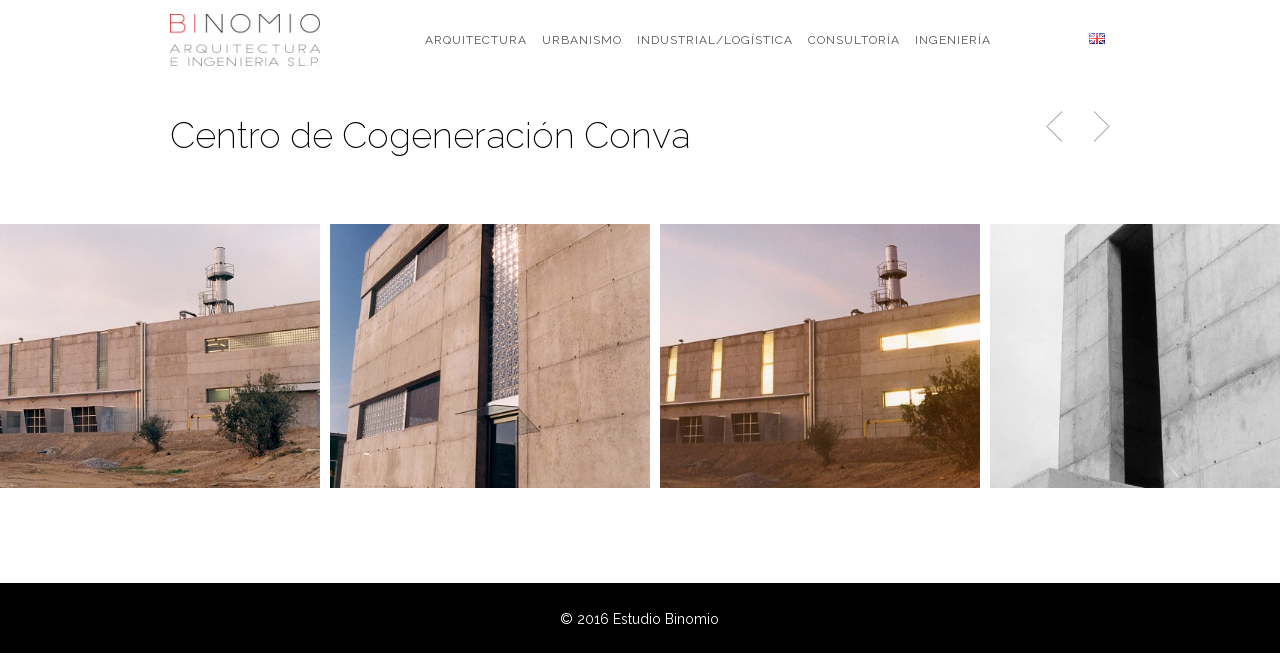

--- FILE ---
content_type: text/html; charset=UTF-8
request_url: https://estudiobinomio.com/portfolio/centro-de-cogeneracion-conva/
body_size: 7876
content:
<!DOCTYPE html>
<!--[if lt IE 7 ]><html class="ie ie6" lang="lang="es-ES""> <![endif]-->
<!--[if IE 7 ]><html class="ie ie7" lang="lang="es-ES""> <![endif]-->
<!--[if IE 8 ]><html class="ie ie8" lang="lang="es-ES""> <![endif]-->
<!--[if (gte IE 9)|!(IE)]><!-->
<html lang="es-ES" class="no-js">
<!--<![endif]-->
<head>

<!-- Basic Page Needs
  ================================================== -->
<meta http-equiv="Content-Type" content="text/html; charset=UTF-8" />


<title>
Centro de Cogeneración Conva | Estudio binomio</title>


    <!-- Embed Google Web Fonts Via API -->
    <script type='text/javascript'>
          WebFontConfig = {
            google: { families: [ "Raleway:400", "Raleway:200", "Raleway:300", "Raleway:300", "Raleway:700", "Raleway:300", "Raleway:700", "Raleway:400" ] }   };
          (function() {
            var wf = document.createElement('script');
            wf.src = ('https:' == document.location.protocol ? 'https' : 'http') +
                '://ajax.googleapis.com/ajax/libs/webfont/1/webfont.js';
            wf.type = 'text/javascript';
            wf.async = 'true';
            var s = document.getElementsByTagName('script')[0];
            s.parentNode.insertBefore(wf, s);
          })();
    </script>
<!-- Theme Stylesheet
  ================================================== -->
<link href="https://estudiobinomio.com/wp-content/themes/gridstack-child/style.css?ver=" rel="stylesheet" type="text/css" media="all" />

<!-- Mobile Specific Metas
  ================================================== -->
<meta name="viewport" content="width=device-width, initial-scale=1, maximum-scale=1"/>

<meta name='robots' content='max-image-preview:large' />
<link rel="alternate" href="https://estudiobinomio.com/portfolio/centro-de-cogeneracion-conva/" hreflang="es" />
<link rel="alternate" href="https://estudiobinomio.com/portfolio/centro-de-cogeneracion-conva-en/" hreflang="en" />
<link rel='dns-prefetch' href='//netdna.bootstrapcdn.com' />
<link rel='dns-prefetch' href='//s.w.org' />
<link rel="alternate" type="application/rss+xml" title="Estudio binomio &raquo; Feed" href="https://estudiobinomio.com/language/es/feed/" />
<link rel="alternate" type="application/rss+xml" title="Estudio binomio &raquo; Feed de los comentarios" href="https://estudiobinomio.com/language/es/comments/feed/" />
<script type="text/javascript">
window._wpemojiSettings = {"baseUrl":"https:\/\/s.w.org\/images\/core\/emoji\/13.1.0\/72x72\/","ext":".png","svgUrl":"https:\/\/s.w.org\/images\/core\/emoji\/13.1.0\/svg\/","svgExt":".svg","source":{"concatemoji":"https:\/\/estudiobinomio.com\/wp-includes\/js\/wp-emoji-release.min.js?ver=5.9.12"}};
/*! This file is auto-generated */
!function(e,a,t){var n,r,o,i=a.createElement("canvas"),p=i.getContext&&i.getContext("2d");function s(e,t){var a=String.fromCharCode;p.clearRect(0,0,i.width,i.height),p.fillText(a.apply(this,e),0,0);e=i.toDataURL();return p.clearRect(0,0,i.width,i.height),p.fillText(a.apply(this,t),0,0),e===i.toDataURL()}function c(e){var t=a.createElement("script");t.src=e,t.defer=t.type="text/javascript",a.getElementsByTagName("head")[0].appendChild(t)}for(o=Array("flag","emoji"),t.supports={everything:!0,everythingExceptFlag:!0},r=0;r<o.length;r++)t.supports[o[r]]=function(e){if(!p||!p.fillText)return!1;switch(p.textBaseline="top",p.font="600 32px Arial",e){case"flag":return s([127987,65039,8205,9895,65039],[127987,65039,8203,9895,65039])?!1:!s([55356,56826,55356,56819],[55356,56826,8203,55356,56819])&&!s([55356,57332,56128,56423,56128,56418,56128,56421,56128,56430,56128,56423,56128,56447],[55356,57332,8203,56128,56423,8203,56128,56418,8203,56128,56421,8203,56128,56430,8203,56128,56423,8203,56128,56447]);case"emoji":return!s([10084,65039,8205,55357,56613],[10084,65039,8203,55357,56613])}return!1}(o[r]),t.supports.everything=t.supports.everything&&t.supports[o[r]],"flag"!==o[r]&&(t.supports.everythingExceptFlag=t.supports.everythingExceptFlag&&t.supports[o[r]]);t.supports.everythingExceptFlag=t.supports.everythingExceptFlag&&!t.supports.flag,t.DOMReady=!1,t.readyCallback=function(){t.DOMReady=!0},t.supports.everything||(n=function(){t.readyCallback()},a.addEventListener?(a.addEventListener("DOMContentLoaded",n,!1),e.addEventListener("load",n,!1)):(e.attachEvent("onload",n),a.attachEvent("onreadystatechange",function(){"complete"===a.readyState&&t.readyCallback()})),(n=t.source||{}).concatemoji?c(n.concatemoji):n.wpemoji&&n.twemoji&&(c(n.twemoji),c(n.wpemoji)))}(window,document,window._wpemojiSettings);
</script>
<style type="text/css">
img.wp-smiley,
img.emoji {
	display: inline !important;
	border: none !important;
	box-shadow: none !important;
	height: 1em !important;
	width: 1em !important;
	margin: 0 0.07em !important;
	vertical-align: -0.1em !important;
	background: none !important;
	padding: 0 !important;
}
</style>
	<!--[if IE 8]>
<link rel='stylesheet' id='ie8-css'  href='https://estudiobinomio.com/wp-content/themes/gridstack/css/ie8.css?ver=ie8' type='text/css' media='all' />
<![endif]-->
<link rel='stylesheet' id='wp-block-library-css'  href='https://estudiobinomio.com/wp-includes/css/dist/block-library/style.min.css?ver=5.9.12' type='text/css' media='all' />
<style id='global-styles-inline-css' type='text/css'>
body{--wp--preset--color--black: #000000;--wp--preset--color--cyan-bluish-gray: #abb8c3;--wp--preset--color--white: #ffffff;--wp--preset--color--pale-pink: #f78da7;--wp--preset--color--vivid-red: #cf2e2e;--wp--preset--color--luminous-vivid-orange: #ff6900;--wp--preset--color--luminous-vivid-amber: #fcb900;--wp--preset--color--light-green-cyan: #7bdcb5;--wp--preset--color--vivid-green-cyan: #00d084;--wp--preset--color--pale-cyan-blue: #8ed1fc;--wp--preset--color--vivid-cyan-blue: #0693e3;--wp--preset--color--vivid-purple: #9b51e0;--wp--preset--gradient--vivid-cyan-blue-to-vivid-purple: linear-gradient(135deg,rgba(6,147,227,1) 0%,rgb(155,81,224) 100%);--wp--preset--gradient--light-green-cyan-to-vivid-green-cyan: linear-gradient(135deg,rgb(122,220,180) 0%,rgb(0,208,130) 100%);--wp--preset--gradient--luminous-vivid-amber-to-luminous-vivid-orange: linear-gradient(135deg,rgba(252,185,0,1) 0%,rgba(255,105,0,1) 100%);--wp--preset--gradient--luminous-vivid-orange-to-vivid-red: linear-gradient(135deg,rgba(255,105,0,1) 0%,rgb(207,46,46) 100%);--wp--preset--gradient--very-light-gray-to-cyan-bluish-gray: linear-gradient(135deg,rgb(238,238,238) 0%,rgb(169,184,195) 100%);--wp--preset--gradient--cool-to-warm-spectrum: linear-gradient(135deg,rgb(74,234,220) 0%,rgb(151,120,209) 20%,rgb(207,42,186) 40%,rgb(238,44,130) 60%,rgb(251,105,98) 80%,rgb(254,248,76) 100%);--wp--preset--gradient--blush-light-purple: linear-gradient(135deg,rgb(255,206,236) 0%,rgb(152,150,240) 100%);--wp--preset--gradient--blush-bordeaux: linear-gradient(135deg,rgb(254,205,165) 0%,rgb(254,45,45) 50%,rgb(107,0,62) 100%);--wp--preset--gradient--luminous-dusk: linear-gradient(135deg,rgb(255,203,112) 0%,rgb(199,81,192) 50%,rgb(65,88,208) 100%);--wp--preset--gradient--pale-ocean: linear-gradient(135deg,rgb(255,245,203) 0%,rgb(182,227,212) 50%,rgb(51,167,181) 100%);--wp--preset--gradient--electric-grass: linear-gradient(135deg,rgb(202,248,128) 0%,rgb(113,206,126) 100%);--wp--preset--gradient--midnight: linear-gradient(135deg,rgb(2,3,129) 0%,rgb(40,116,252) 100%);--wp--preset--duotone--dark-grayscale: url('#wp-duotone-dark-grayscale');--wp--preset--duotone--grayscale: url('#wp-duotone-grayscale');--wp--preset--duotone--purple-yellow: url('#wp-duotone-purple-yellow');--wp--preset--duotone--blue-red: url('#wp-duotone-blue-red');--wp--preset--duotone--midnight: url('#wp-duotone-midnight');--wp--preset--duotone--magenta-yellow: url('#wp-duotone-magenta-yellow');--wp--preset--duotone--purple-green: url('#wp-duotone-purple-green');--wp--preset--duotone--blue-orange: url('#wp-duotone-blue-orange');--wp--preset--font-size--small: 13px;--wp--preset--font-size--medium: 20px;--wp--preset--font-size--large: 36px;--wp--preset--font-size--x-large: 42px;}.has-black-color{color: var(--wp--preset--color--black) !important;}.has-cyan-bluish-gray-color{color: var(--wp--preset--color--cyan-bluish-gray) !important;}.has-white-color{color: var(--wp--preset--color--white) !important;}.has-pale-pink-color{color: var(--wp--preset--color--pale-pink) !important;}.has-vivid-red-color{color: var(--wp--preset--color--vivid-red) !important;}.has-luminous-vivid-orange-color{color: var(--wp--preset--color--luminous-vivid-orange) !important;}.has-luminous-vivid-amber-color{color: var(--wp--preset--color--luminous-vivid-amber) !important;}.has-light-green-cyan-color{color: var(--wp--preset--color--light-green-cyan) !important;}.has-vivid-green-cyan-color{color: var(--wp--preset--color--vivid-green-cyan) !important;}.has-pale-cyan-blue-color{color: var(--wp--preset--color--pale-cyan-blue) !important;}.has-vivid-cyan-blue-color{color: var(--wp--preset--color--vivid-cyan-blue) !important;}.has-vivid-purple-color{color: var(--wp--preset--color--vivid-purple) !important;}.has-black-background-color{background-color: var(--wp--preset--color--black) !important;}.has-cyan-bluish-gray-background-color{background-color: var(--wp--preset--color--cyan-bluish-gray) !important;}.has-white-background-color{background-color: var(--wp--preset--color--white) !important;}.has-pale-pink-background-color{background-color: var(--wp--preset--color--pale-pink) !important;}.has-vivid-red-background-color{background-color: var(--wp--preset--color--vivid-red) !important;}.has-luminous-vivid-orange-background-color{background-color: var(--wp--preset--color--luminous-vivid-orange) !important;}.has-luminous-vivid-amber-background-color{background-color: var(--wp--preset--color--luminous-vivid-amber) !important;}.has-light-green-cyan-background-color{background-color: var(--wp--preset--color--light-green-cyan) !important;}.has-vivid-green-cyan-background-color{background-color: var(--wp--preset--color--vivid-green-cyan) !important;}.has-pale-cyan-blue-background-color{background-color: var(--wp--preset--color--pale-cyan-blue) !important;}.has-vivid-cyan-blue-background-color{background-color: var(--wp--preset--color--vivid-cyan-blue) !important;}.has-vivid-purple-background-color{background-color: var(--wp--preset--color--vivid-purple) !important;}.has-black-border-color{border-color: var(--wp--preset--color--black) !important;}.has-cyan-bluish-gray-border-color{border-color: var(--wp--preset--color--cyan-bluish-gray) !important;}.has-white-border-color{border-color: var(--wp--preset--color--white) !important;}.has-pale-pink-border-color{border-color: var(--wp--preset--color--pale-pink) !important;}.has-vivid-red-border-color{border-color: var(--wp--preset--color--vivid-red) !important;}.has-luminous-vivid-orange-border-color{border-color: var(--wp--preset--color--luminous-vivid-orange) !important;}.has-luminous-vivid-amber-border-color{border-color: var(--wp--preset--color--luminous-vivid-amber) !important;}.has-light-green-cyan-border-color{border-color: var(--wp--preset--color--light-green-cyan) !important;}.has-vivid-green-cyan-border-color{border-color: var(--wp--preset--color--vivid-green-cyan) !important;}.has-pale-cyan-blue-border-color{border-color: var(--wp--preset--color--pale-cyan-blue) !important;}.has-vivid-cyan-blue-border-color{border-color: var(--wp--preset--color--vivid-cyan-blue) !important;}.has-vivid-purple-border-color{border-color: var(--wp--preset--color--vivid-purple) !important;}.has-vivid-cyan-blue-to-vivid-purple-gradient-background{background: var(--wp--preset--gradient--vivid-cyan-blue-to-vivid-purple) !important;}.has-light-green-cyan-to-vivid-green-cyan-gradient-background{background: var(--wp--preset--gradient--light-green-cyan-to-vivid-green-cyan) !important;}.has-luminous-vivid-amber-to-luminous-vivid-orange-gradient-background{background: var(--wp--preset--gradient--luminous-vivid-amber-to-luminous-vivid-orange) !important;}.has-luminous-vivid-orange-to-vivid-red-gradient-background{background: var(--wp--preset--gradient--luminous-vivid-orange-to-vivid-red) !important;}.has-very-light-gray-to-cyan-bluish-gray-gradient-background{background: var(--wp--preset--gradient--very-light-gray-to-cyan-bluish-gray) !important;}.has-cool-to-warm-spectrum-gradient-background{background: var(--wp--preset--gradient--cool-to-warm-spectrum) !important;}.has-blush-light-purple-gradient-background{background: var(--wp--preset--gradient--blush-light-purple) !important;}.has-blush-bordeaux-gradient-background{background: var(--wp--preset--gradient--blush-bordeaux) !important;}.has-luminous-dusk-gradient-background{background: var(--wp--preset--gradient--luminous-dusk) !important;}.has-pale-ocean-gradient-background{background: var(--wp--preset--gradient--pale-ocean) !important;}.has-electric-grass-gradient-background{background: var(--wp--preset--gradient--electric-grass) !important;}.has-midnight-gradient-background{background: var(--wp--preset--gradient--midnight) !important;}.has-small-font-size{font-size: var(--wp--preset--font-size--small) !important;}.has-medium-font-size{font-size: var(--wp--preset--font-size--medium) !important;}.has-large-font-size{font-size: var(--wp--preset--font-size--large) !important;}.has-x-large-font-size{font-size: var(--wp--preset--font-size--x-large) !important;}
</style>
<link rel='stylesheet' id='font-awesome-css'  href='//netdna.bootstrapcdn.com/font-awesome/3.2.1/css/font-awesome.css?ver=5.9.12' type='text/css' media='all' />
<link rel='stylesheet' id='themewich-shortcodes-css'  href='https://estudiobinomio.com/wp-content/plugins/themewich-shortcodes/css/themewich-shortcodes.css?ver=5.9.12' type='text/css' media='all' />
<script type='text/javascript' src='https://estudiobinomio.com/wp-includes/js/jquery/jquery.min.js?ver=3.6.0' id='jquery-core-js'></script>
<script type='text/javascript' src='https://estudiobinomio.com/wp-includes/js/jquery/jquery-migrate.min.js?ver=3.3.2' id='jquery-migrate-js'></script>
<script type='text/javascript' src='https://estudiobinomio.com/wp-content/themes/gridstack/js/modernizr.custom.min.js?ver=2.6.2' id='modernizr-js'></script>
<link rel="https://api.w.org/" href="https://estudiobinomio.com/wp-json/" /><link rel="EditURI" type="application/rsd+xml" title="RSD" href="https://estudiobinomio.com/xmlrpc.php?rsd" />
<link rel="wlwmanifest" type="application/wlwmanifest+xml" href="https://estudiobinomio.com/wp-includes/wlwmanifest.xml" /> 
<meta name="generator" content="WordPress 5.9.12" />
<link rel="canonical" href="https://estudiobinomio.com/portfolio/centro-de-cogeneracion-conva/" />
<link rel='shortlink' href='https://estudiobinomio.com/?p=1256' />
<link rel="alternate" type="application/json+oembed" href="https://estudiobinomio.com/wp-json/oembed/1.0/embed?url=https%3A%2F%2Festudiobinomio.com%2Fportfolio%2Fcentro-de-cogeneracion-conva%2F" />
<link rel="alternate" type="text/xml+oembed" href="https://estudiobinomio.com/wp-json/oembed/1.0/embed?url=https%3A%2F%2Festudiobinomio.com%2Fportfolio%2Fcentro-de-cogeneracion-conva%2F&#038;format=xml" />

<style type="text/css">


/* Print Highlight Background Color
/*-----------------------------------------------------------------------------------*/
.avatar-info .comment-counter,
.categories a:hover, .tagcloud a, .widget .tagcloud a, .single .categories a, .single .sidebar .categories a:hover, 
.tabswrap ul.tabs li a.active, .tabswrap ul.tabs li a:hover, .dark .tabswrap ul.tabs li a:hover, .dark .tabswrap ul.tabs li a.active, 
.pagination a.button.share:hover, #commentsubmit #submit, #cancel-comment-reply-link, .widget .categories a, .button, a.button, .widget a.button, a.more-link, .widget a.more-link, .cancel-reply p a,
.dark .button:hover, .dark a.button:hover, .dark a.more-link:hover, .tw-postshortcode a.more-link, .tw-button, a.tw-button, .tw-pricing-table .featured .tw-pricing-header, 
.gridstack .mejs-controls .mejs-time-rail .mejs-time-buffering, .gridstack .mejs-controls .mejs-time-rail .mejs-time-current, .gridstack .mejs-controls .mejs-volume-button .mejs-volume-slider,
.gridstack .mejs-controls .mejs-volume-button .mejs-volume-slider .mejs-volume-current, .gridstack .mejs-controls .mejs-horizontal-volume-slider .mejs-horizontal-volume-current,
.gridstack .mejs-controls .mejs-horizontal-volume-slider .mejs-horizontal-volume-current  { 
	background: #00a498;
	border-color: #00a498;  
	color:#fff; 
}

/* Print Highlight Color
/*-----------------------------------------------------------------------------------*/
p a, a, .subtitle a, .title a, blockquote, blockquote p, .tabswrap .tabpost a:hover, .articleinner h2 a:hover, span.date a:hover, .highlight, h1 a:hover, h2 a:hover, h3 a:hover, h4 a:hover, h5 a:hover, .post h2.title a:hover, #wp-calendar tbody td a,
.author p a:hover, .date p a:hover, .widget a:hover, .widget.ag_twitter_widget span a, .dark h1 a:hover, .dark h2 a:hover, .dark h3 a:hover, .dark h3 a:hover, .dark h4 a:hover, .dark h5 a:hover, a:hover, .dark a:hover, .blogpost h2 a:hover, .blogpost .smalldetails a:hover,
a.comment-reply-link:hover .icon-reply {
	 color: #00a498;
}

/* Print Highlight Border Color
/*-----------------------------------------------------------------------------------*/
.recent-project:hover,
.dark .recent-project:hover {
	border-color: #00a498;
}

/* Print Heading Color
/*-----------------------------------------------------------------------------------*/
h1, h1 a,
h2, h2 a,
h3, h3 a,
h4, h4 a,
h5, h5 a,
h6, h6 a,
.widget h1 a,
.widget h2 a,
.widget h3 a,
.widget h4 a,
.widget h5 a,
.widget h6 a,
.tabswrap .tabpost a,
.more-posts a,
ul li a.rsswidget { 
	color: #222222; 
} 

/***************Typographic User Values *********************************/

/* Navigation Font */

.sf-menu a {
font-family:"Raleway", arial, sans-serif;font-weight:400;text-transform:uppercase; letter-spacing: 2px;font-size:12px;
}

/* Slider Caption, Page Title, and Section Title Font */

.pagetitle .title {
font-family:"Raleway", arial, sans-serif;font-weight:200;}

/* Subtitle Font */
.pagetitle .subtitle {
font-family:"Raleway", arial, sans-serif;font-weight:300;}

h1,
h2,
h3,
h4,
.content h4,
.content h3,
.content h2,
.content h1 {
font-family:"Raleway", arial, sans-serif;font-weight:300;}

.content h5,
.content h6 {
font-family:"Raleway", arial, sans-serif;font-weight:700;text-transform:uppercase; letter-spacing: 2px;
}

/* Captions*/

.wp-caption-text, .gallery-caption, .mfp-title {
font-family:"Raleway", arial, sans-serif;font-weight:700;text-transform:uppercase; letter-spacing: 2px;}

/* Button Fonts */

.button, 
a.button, 
a.more-link, 
.tw-postshortcode a.more-link,
a.tw-button, 
.tw-button, 
#submit, 
input[type='submit'], 
label, 
.detailtitle {
font-family:"Raleway", arial, sans-serif;font-weight:300;text-transform:uppercase; letter-spacing: 2px;}

/* Tiny Details Font */

h5, h5 a, h4.widget-title {  
font-family:"Raleway", arial, sans-serif;font-weight:700;text-transform:uppercase; letter-spacing: 2px;}


/* Paragraph Font */

html, body, input, textarea, p, ul, ol, .button, .ui-tabs-vertical .ui-tabs-nav li a span.text,
.footer p, .footer ul, .footer ol, .footer.button, .credits p,
.credits ul, .credits ol, .credits.button, .footer textarea, .footer input, .testimonial p, 
.contactsubmit label, .contactsubmit input[type=text], .contactsubmit textarea, h2 span.date, .articleinner h1,
.articleinner h2, .articleinner h3, .articleinner h4, .articleinner h5, .articleinner h6, .nivo-caption h1,
.nivo-caption h2, .nivo-caption h3, .nivo-caption h4, .nivo-caption h5, .nivo-caption h6, .nivo-caption h1 a,
.nivo-caption h2 a, .nivo-caption h3 a, .nivo-caption h4 a, .nivo-caption h5 a, .nivo-caption h6 a,
#cancel-comment-reply-link {
font-family:"Raleway", arial, sans-serif;font-weight:400;}


</style>
    
<script>jQuery(document).ready(function(){ jQuery('.top-nav').themewichStickyNav(); });</script>

</head>

<!-- Body
  ================================================== -->
<body data-rsssl=1 class="portfolio-template-default single single-portfolio postid-1256 single-format-standard gridstack chrome full-width fixed-allowed no-full-columns">

<noscript>
  <div class="alert">
    <p>Please enable javascript to view this site.</p>
  </div>
</noscript>

<!-- Preload Images 
	================================================== -->
<div id="preloaded-images"> 
    <img src="https://estudiobinomio.com/wp-content/themes/gridstack/images/sprites.png" width="1" height="1" alt="Image" /> 
</div>

<!-- Begin Site
  ================================================== -->
  <div class="top-nav">

    <!-- Scroll to Top Button -->
    <div class="top"> 
      <a href="#">
      <span class="scrolltop">
          <span>
              Top          </span>
      </span>
      </a>
    </div>
    <!-- End Scroll to Top Button -->

    <div class="container verticalcenter">
    	<div class="container_row">
            <div class="cell verticalcenter">
            
            	<!-- Logo -->
                <div class="four columns" id="logo">
                <h2>                    <a href="https://estudiobinomio.com/inicio">
                                                <img src="https://estudiobinomio.com/wp-content/uploads/2013/08/Logo-BINOMIO-1-e1484055325188.png" alt="Estudio binomio" />
                                                </a> 
                 </h2> 
                </div>
                <!-- END Logo -->
                
            </div>
            <div class="cell verticalcenter menucell">
            
            	<!-- Menu -->
                <div class="twelve columns" id="menu"> <!-- Bruno / twelve columns sustituye a eleven columns  -->
                                          <ul id="menu-menu-principal" class="sf-menu"><li id="menu-item-944" class="menu-item menu-item-type-taxonomy menu-item-object-filter current-portfolio-ancestor current-menu-parent current-portfolio-parent menu-item-944"><a href="https://estudiobinomio.com/filter/arquitectura/">Arquitectura</a></li>
<li id="menu-item-945" class="menu-item menu-item-type-taxonomy menu-item-object-filter menu-item-945"><a href="https://estudiobinomio.com/filter/urbanismo/">Urbanismo</a></li>
<li id="menu-item-946" class="menu-item menu-item-type-taxonomy menu-item-object-filter menu-item-946"><a href="https://estudiobinomio.com/filter/industriallogistica/">Industrial/Logística</a></li>
<li id="menu-item-1969" class="menu-item menu-item-type-post_type menu-item-object-page menu-item-1969"><a href="https://estudiobinomio.com/consultoria/">Consultoría</a></li>
<li id="menu-item-1973" class="menu-item menu-item-type-post_type menu-item-object-page menu-item-1973"><a href="https://estudiobinomio.com/ingenieria/">Ingeniería</a></li>
<li id="menu-item-2136-en" class="lang-item lang-item-48 lang-item-en lang-item-first menu-item menu-item-type-custom menu-item-object-custom menu-item-2136-en"><a href="https://estudiobinomio.com/portfolio/centro-de-cogeneracion-conva-en/" hreflang="en-GB" lang="en-GB"><img src="[data-uri]" alt="English" width="16" height="11" style="width: 16px; height: 11px;" /></a></li>
<li class="menu-item"><a href="https://estudiobinomio.com/portfolio/centro-de-cogeneracion-conva-en/"><img src="https://estudiobinomio.com/wp-content/plugins/polylang/flags/gb.png" height="12" alt="en" width="18" /> English</a></li></ul>                     
                </div>
                <!-- END Menu -->
                
            </div>
        </div>
        <div class="clear"></div>
    </div>
  </div>

  <!-- Mobile Navigation -->
  <div class="mobilenavcontainer"> 
       <a id="jump" href="#mobilenav" class="scroll">Menú</a>
   <div class="clear"></div>
       <div class="mobilenavigation">
                        <ul id="mobilenav"><li id="back"><a href="#top" class="menutop">Hide Navigation</a></li><li class="menu-item menu-item-type-taxonomy menu-item-object-filter current-portfolio-ancestor current-menu-parent current-portfolio-parent menu-item-944"><a href="https://estudiobinomio.com/filter/arquitectura/">Arquitectura</a></li>
<li class="menu-item menu-item-type-taxonomy menu-item-object-filter menu-item-945"><a href="https://estudiobinomio.com/filter/urbanismo/">Urbanismo</a></li>
<li class="menu-item menu-item-type-taxonomy menu-item-object-filter menu-item-946"><a href="https://estudiobinomio.com/filter/industriallogistica/">Industrial/Logística</a></li>
<li class="menu-item menu-item-type-post_type menu-item-object-page menu-item-1969"><a href="https://estudiobinomio.com/consultoria/">Consultoría</a></li>
<li class="menu-item menu-item-type-post_type menu-item-object-page menu-item-1973"><a href="https://estudiobinomio.com/ingenieria/">Ingeniería</a></li>
<li class="lang-item lang-item-48 lang-item-en lang-item-first menu-item menu-item-type-custom menu-item-object-custom menu-item-2136-en"><a href="https://estudiobinomio.com/portfolio/centro-de-cogeneracion-conva-en/" hreflang="en-GB" lang="en-GB"><img src="[data-uri]" alt="English" width="16" height="11" style="width: 16px; height: 11px;" /></a></li>
<li class="menu-item"><a href="https://estudiobinomio.com/portfolio/centro-de-cogeneracion-conva-en/"><img src="https://estudiobinomio.com/wp-content/plugins/polylang/flags/gb.png" height="12" alt="en" width="18" /> English</a></li></ul>                    </div> 
    <div class="clear"></div>
  </div>
  <!-- END Mobile Navigation -->
  
  <div class="loading"></div>
  <div id="sitecontainer">
  <!-- Post Classes -->
  <div class="three-fourths-post post-1256 portfolio type-portfolio status-publish format-standard has-post-thumbnail hentry filter-equipamientos filter-arquitectura">

    <!-- Post Title -->
    <div class="pagetitle">
      <div class="container">

        <!-- Title -->
          <div class="thirteen columns">
             <h1 class="title">Centro de Cogeneración Conva</h1>
                        </div>
          <!-- End Title -->

          <!-- Controls -->
          <div class="three columns">
              <div class="controlswrap">
    <div class="controls">
                <span class="nextpost">
            <a href="https://estudiobinomio.com/portfolio/ministerio-de-timor/" rel="next">Next Post</a>        </span>
        <span class="prevpost">
            <a href="https://estudiobinomio.com/portfolio/campo-de-futbol-ejea/" rel="prev">Previous Post</a> 
        </span> 
        <div class="clear"></div>
        <p class="hoverhelper"></p>
    </div>
    <div class="clear"></div>
</div>          </div>
          <!-- End Controls -->

      </div>
    </div>
    <!-- End Post Title -->

      <!-- Post Container -->
      <div class="container">
         <div class="thirteen columns">

              <!-- Content -->
              <div class="singlecontent">
                  
        <style type='text/css' scoped='scoped'>
            #gallery-1 .gallery-item {
                float: left;
                margin-top: 10px;
            }
            #gallery-1 img {
                max-width:100% !important;
                height:auto !important;
            }
            #gallery-1 .gallery-caption {
                margin-left: 0;
            }
        </style>
		</div><!--singlecontent--></div><!--thirteen columns--></div><!--Container--> <div class='single-carousel carousel info gallery-wrap full'> <ul id='gallery-1' class='bxslider gallery galleryid-1256 gallery-columns-3 gallery-size-gallery pager nocaption nolink carousel gallery full'>
            <li class='gallery-icon linked'><a href='https://estudiobinomio.com/wp-content/uploads/2014/06/01_Centro-Cogeneracion-Conva.jpg' class='lightbox-gallery no-ajaxy'><img src="https://estudiobinomio.com/wp-content/uploads/2014/06/01_Centro-Cogeneracion-Conva-426x351.jpg" class="attachment-gallery size-gallery" alt="" loading="lazy" title="01_Centro-Cogeneracion-Conva" /></a></li>
            <li class='gallery-icon linked'><a href='https://estudiobinomio.com/wp-content/uploads/2014/06/02_Centro-Cogeneracion-Conva.jpg' class='lightbox-gallery no-ajaxy'><img src="https://estudiobinomio.com/wp-content/uploads/2014/06/02_Centro-Cogeneracion-Conva-426x351.jpg" class="attachment-gallery size-gallery" alt="" loading="lazy" title="02_Centro-Cogeneracion-Conva" srcset="https://estudiobinomio.com/wp-content/uploads/2014/06/02_Centro-Cogeneracion-Conva-426x351.jpg 426w, https://estudiobinomio.com/wp-content/uploads/2014/06/02_Centro-Cogeneracion-Conva-728x598.jpg 728w" sizes="(max-width: 426px) 100vw, 426px" /></a></li>
            <li class='gallery-icon linked'><a href='https://estudiobinomio.com/wp-content/uploads/2014/06/03_Centro-Cogeneracion-Conva.jpg' class='lightbox-gallery no-ajaxy'><img src="https://estudiobinomio.com/wp-content/uploads/2014/06/03_Centro-Cogeneracion-Conva-426x351.jpg" class="attachment-gallery size-gallery" alt="" loading="lazy" title="03_Centro-Cogeneracion-Conva" /></a></li>
            <li class='gallery-icon linked'><a href='https://estudiobinomio.com/wp-content/uploads/2014/06/04_Centro-Cogeneracion-Conva.jpg' class='lightbox-gallery no-ajaxy'><img src="https://estudiobinomio.com/wp-content/uploads/2014/06/04_Centro-Cogeneracion-Conva-426x351.jpg" class="attachment-gallery size-gallery" alt="" loading="lazy" title="04_Centro-Cogeneracion-Conva" srcset="https://estudiobinomio.com/wp-content/uploads/2014/06/04_Centro-Cogeneracion-Conva-426x351.jpg 426w, https://estudiobinomio.com/wp-content/uploads/2014/06/04_Centro-Cogeneracion-Conva-728x598.jpg 728w" sizes="(max-width: 426px) 100vw, 426px" /></a></li></ul><div class="clear"></div></div>
<div class='clear'></div><div class='clear'></div><div class='container'><div class='thirteen columns'><div class='singlecontent'>
              </div> <div class="clear"></div>
              <!-- End Content --> 
              
          </div>  
      </div>
      <!-- End Post Container -->

</div>
<!-- End Post Classes -->

    
<div class="clear"></div>

<!-- Footer -->
<div id="footer" class="dark">
    <div class="container clearfix">
        <div class="sixteen columns">
            <div class="one-third"></div>
            <div class="one-third"><div id="text-4" class="widget widget_text">			<div class="textwidget">                                          © 2016 Estudio Binomio</div>
		</div><div class="clear"></div></div>
            <div class="one-third column-last"></div>
            <div class="clear"></div>
        </div>
    </div>
    <div class="clear"></div>
</div>
<!-- End Footer -->

<!-- Theme Hook -->
<script type='text/javascript' src='https://estudiobinomio.com/wp-content/themes/gridstack/js/jquery.magnific-popup.min.js?ver=0.9.4' id='magnificpopup-js'></script>
<script type='text/javascript' src='https://estudiobinomio.com/wp-content/themes/gridstack/js/jquery.bxslider.min.js?ver=4.1.1' id='bxslider-js'></script>
<script type='text/javascript' src='https://estudiobinomio.com/wp-content/themes/gridstack/js/superfish.min.js?ver=1.7.4' id='superfish-js'></script>
<script type='text/javascript' src='https://estudiobinomio.com/wp-content/themes/gridstack/js/jquery.fitvids.js?ver=1.0' id='fitvids-js'></script>
<script type='text/javascript' src='https://estudiobinomio.com/wp-content/themes/gridstack/js/jquery.easing.1.3.js?ver=1.3' id='easing-js'></script>
<script type='text/javascript' id='custom-js-extra'>
/* <![CDATA[ */
var agAjax = {"ajaxurl":"https:\/\/estudiobinomio.com\/wp-admin\/admin-ajax.php","get_template_directory_uri":"https:\/\/estudiobinomio.com\/wp-content\/themes\/gridstack"};
/* ]]> */
</script>
<script type='text/javascript' src='https://estudiobinomio.com/wp-content/themes/gridstack/js/custom.js?ver=5.9.12' id='custom-js'></script>
<script type='text/javascript' src='https://estudiobinomio.com/wp-content/plugins/themewich-shortcodes/js/themewich.shortcodes.js?ver=1.0' id='themewich-shortcodes-js'></script>
<!-- Google Analytics Code
  ================================================== -->
<script>
jQuery(window).load(function() {
   jQuery("#footer").stickyFooter();
});

(function($){
  var footer;
 
  $.fn.extend({
    stickyFooter: function(options) {
      footer = this;
       
      positionFooter();
 
      $(window)
        .scroll(positionFooter)
        .resize(positionFooter);
 
      function positionFooter() {
        var docHeight = $('body').height() - $("#sticky-footer-push").height();
        if(docHeight < $(window).height()){
          var diff = $(window).height() - docHeight;
          if (!$("#sticky-footer-push").length > 0) {
            $(footer).before('<div id="sticky-footer-push"></div>');
          }
          $("#sticky-footer-push").height(diff);
        }
        $('#footer').css('visibility', 'visible');        
      }
    }
  });
$("#footer").stickyFooter();
})(jQuery);
</script>
<!-- End Site Container -->
</div> 
</body>
</html>

--- FILE ---
content_type: text/css
request_url: https://estudiobinomio.com/wp-content/themes/gridstack-child/style.css?ver=
body_size: 1636
content:
/*
 Theme Name:   GridStack Child
 Theme URI:    http://themewich.com
 Description:  GridStack Child Theme
 Author:       Bruno
 Author URI:   http://estamosenello.net
 Template:     gridstack
*/

@import url("../gridstack/style.css");

/* =Theme customization starts here
-------------------------------------------------------------- */


/* ELIMINAR TÍTULO DE LAS PÁGINAS */
#sitecontainer .pagetitle {
	display:none;
	}

/* MOSTRAR TÍTULO DE PÁGINA EN SERVICIOS, QUIENES SOMOS Y CONTACTO */	
.page-id-1339 .pagetitle, .page-id-2407 .pagetitle, .page-id-1594 .pagetitle, .page-id-2409 .pagetitle, .page-id-1590 .pagetitle, .page-id-2414 .pagetitle {
	display:block !important;
	margin-top:20px;
	}
	
.portfolio .pagetitle {
	display:block !important;
	}
.portfolio .pagetitle .title {
	font-size: 36px !important;
	}


/* ELIMINAR ROTACIÓN DE IMAGEN PARA POSICIÓN HOVER */	
a.postlink:hover img, .csstransitions .single-carousel a img, .csstransitions .single-gallery a img{ 
	-webkit-transform: none !important;
	-moz-transform: none !important;
	-o-transform: none !important;
	-ms-transform: none !important; 
	}
	
/* COLOR ROJO PARA HOVER DE IMÁGENES */
.postphoto a.postlink div.overlay {
	background: #CC3333;
}
	
/* COLOR HOVER LOGO */
	
a:hover {
	color:#CC0000 !important;
}

/* OCULTAR TÍTULO DE IMAGEN EN GALERÍA (AMPLIACIONES) */	
.mfp-title {
	display:none;
}

/* DESTACAR ELEMENTO ACTIVO EN SUBMENU PROYECTOS */
ul.filter li a.active, ul.filter li a:hover {
	border-color: #CC0000;
	color:#CC0000;
}
/* DESTACAR ELEMENTO ACTIVO EN MENU GENERAL */
.sf-menu .current-menu-item a {
	color: #CC0000;
}

/* MENU DENTRO DE PÁGINA INICIO */
#menu-inicio {
	text-align:center;
}
#menu-inicio h6 {
	display: inline;
	padding: 0 15px;
}
#menu-inicio h6 a {
	font-family: "Raleway", arial, sans-serif;
	font-weight: 400;
	font-size: 12px;
	line-height: 2em;
	color:#777;
	letter-spacing: 1px;
}


/* SUBMENU FILTROS PROYECTOS */
ul.filter li a.active { /* SUBRAYADO INFERIOR */
	border-bottom: 1px solid;
}
ul.filter li a, ul.filter li a:visited { /* ELIMINAR RECUADRO SELECCIONADOS */
	border:none;
	padding:4px;
	margin: 5px 12px;
}
/* ELIMINAR TODOS EN SUBMENU BERNABAD INTENACIONAL */

.term-bernabad-internacional #filters, .term-bernabad-international #filters  {
	display:none;
}

/* HEIGHT MENU GENERAL */
.verticalcenter .cell.verticalcenter {
	height: 80px !important;
}
@media (min-width: 768px) {
	#sitecontainer {
		padding-top:66px !important;
	}
}
div.filtercontainer {
	margin-bottom: 20px;
}


/* ALINEAR MENU Y SUBMENU */
.sf-menu{
	float: left;
}
.sf-menu li {
	float: left;
	margin-left: 0px;
}
.filtercontainer .columns  { 
	float:right !important;
	
}
.filtercontainer .columns li  {
	display: inline-block;
	float: left !important;
}
ul.filter li a, ul.filter li a:visited {
	letter-spacing: 1px;
}

/* eliminar idioma genérico */
#menu-menu-principal li:last-child, #menu-menu-principal_en li:last-child, .mobilenavigation li:last-child {
	display:none;
}
#menu-item-2137-es, #menu-item-2136-en  {
	position:absolute;
	right:15px;
}

/* FOOTER */
#footer {
	text-align: center;
	padding-top: 20px;
	background-color: #000000;
	color: #FFFFFF;
}
#text-4 {
	margin-bottom: 4px !important;
	font-size: 14px;
}
#footer .one-third {
	margin-bottom: 14px !important;
}


/* INGENIERÍA - CONSULTORIA */

.page-id-1971 .singlecontent, .page-id-1939 .singlecontent, .page-id-2059 .singlecontent, .page-id-2066 .singlecontent {
	margin: 20px 0 0 0;
}
.page-id-1971 .tw-toggle h3, .page-id-1939 .tw-toggle h3, .page-id-2059 .tw-toggle h3, .page-id-2066 .tw-toggle h3 {
	font-size: 12px;
	color:#777;
	letter-spacing: 1px;
	text-transform: uppercase;
	line-height: 60px;
	
}
.page-id-1971 .tw-toggle .active, .page-id-1939 .tw-toggle .active, .page-id-2059 .tw-toggle .active, .page-id-2066 .tw-toggle .active {
	line-height: 3px;
}

.page-id-1971 .tw-toggle, .page-id-1939 .tw-toggle, .page-id-2059 .tw-toggle, .page-id-2066 .tw-toggle {
	font-size:15px !important;
	line-height: 25px !important;
}

.page-id-1971 .toggle_infraestructuras h3, .page-id-2066 .toggle_infraestructuras h3 {
	background: transparent url(http://www.estamosenello.net/proyectos/bernabad/wp-content/uploads/2014/07/toggle_infraestructuras_mas.jpg) center left no-repeat !important;
}
.page-id-1971 .toggle_infraestructuras .active, .page-id-2066 .toggle_infraestructuras .active {
	background: transparent url(http://www.estamosenello.net/proyectos/bernabad/wp-content/uploads/2014/07/toggle_infraestructuras_menos.jpg) center left no-repeat !important;
}

.page-id-1971 .toggle_estructural h3, .page-id-2066 .toggle_estructural h3 {
	background: transparent url(http://www.estamosenello.net/proyectos/bernabad/wp-content/uploads/2014/07/toggle_estructural_mas.jpg) center left no-repeat !important;
}
.page-id-1971 .toggle_estructural .active, .page-id-2066 .toggle_estructural .active {
	background: transparent url(http://www.estamosenello.net/proyectos/bernabad/wp-content/uploads/2014/07/toggle_estructural_menos.jpg) center left no-repeat !important;
}

.page-id-1971 .toggle_industria h3, .page-id-2066 .toggle_industria h3 {
	background: transparent url(http://www.estamosenello.net/proyectos/bernabad/wp-content/uploads/2014/07/toggle_industria_mas.jpg) center left no-repeat !important;
}
.page-id-1971 .toggle_industria .active, .page-id-2066 .toggle_industria .active {
	background: transparent url(http://www.estamosenello.net/proyectos/bernabad/wp-content/uploads/2014/07/toggle_industria_menos.jpg) center left no-repeat !important;
}

.page-id-1971 .toggle_agro h3, .page-id-2066 .toggle_agro h3 {
	background: transparent url(http://www.estamosenello.net/proyectos/bernabad/wp-content/uploads/2014/07/toggle_agroforestal_mas.jpg) center left no-repeat !important;
}
.page-id-1971 .toggle_agro .active, .page-id-2066 .toggle_agro .active {
	background: transparent url(http://www.estamosenello.net/proyectos/bernabad/wp-content/uploads/2014/07/toggle_agroforestal_menos.jpg) center left no-repeat !important;
}

.page-id-1939 .toggle_estrategia h3, .page-id-2059 .toggle_estrategia h3 {
	background: transparent url(http://www.estamosenello.net/proyectos/bernabad/wp-content/uploads/2014/08/toggle_estrategia_mas.jpg) center left no-repeat !important;
}
.page-id-1939 .toggle_estrategia .active, .page-id-2059 .toggle_estrategia .active {
	background: transparent url(http://www.estamosenello.net/proyectos/bernabad/wp-content/uploads/2014/08/toggle_estrategia_menos.jpg) center left no-repeat !important;
}

.page-id-1939 .toggle_project h3, .page-id-2059 .toggle_project h3 {
	background: transparent url(http://www.estamosenello.net/proyectos/bernabad/wp-content/uploads/2014/08/toggle_project_mas.jpg) center left no-repeat !important;
}
.page-id-1939 .toggle_project .active, .page-id-2059 .toggle_project .active {
	background: transparent url(http://www.estamosenello.net/proyectos/bernabad/wp-content/uploads/2014/08/toggle_project_menos.jpg) center left no-repeat !important;
}
.page-id-1939 .toggle_idi h3, .page-id-2059 .toggle_idi h3 {
	background: transparent url(http://www.estamosenello.net/proyectos/bernabad/wp-content/uploads/2014/08/toggle_idi_mas.jpg) center left no-repeat !important;
}
.page-id-1939 .toggle_idi .active, .page-id-2059 .toggle_idi .active {
	background: transparent url(http://www.estamosenello.net/proyectos/bernabad/wp-content/uploads/2014/08/toggle_idi_menos.jpg) center left no-repeat !important;
}















--- FILE ---
content_type: text/css
request_url: https://estudiobinomio.com/wp-content/plugins/themewich-shortcodes/css/themewich-shortcodes.css?ver=5.9.12
body_size: 4148
content:
/* #General Styles
================================================== */
.clear {
  clear: both;
  display: block;
  overflow: hidden;
  visibility: hidden;
  width: 0;
  height: 0;
}

/* #Lightbox Shortcode
================================================== */
.mfp-bg {
  top: 0;
  left: 0;
  width: 100%;
  height: 100%;
  z-index: 1042;
  overflow: hidden;
  position: fixed;
  background: #0b0b0b;
  opacity: 0.8;
  filter: alpha(opacity=80); }

.mfp-wrap {
  top: 0;
  left: 0;
  width: 100%;
  height: 100%;
  z-index: 1043;
  position: fixed;
  outline: none !important;
  -webkit-backface-visibility: hidden; }

.mfp-container {
  text-align: center;
  position: absolute;
  width: 100%;
  height: 100%;
  left: 0;
  top: 0;
  padding: 0 8px;
  -webkit-box-sizing: border-box;
  -moz-box-sizing: border-box;
  box-sizing: border-box; }

.mfp-container:before {
  content: '';
  display: inline-block;
  height: 100%;
  vertical-align: middle; }

.mfp-align-top .mfp-container:before {
  display: none; }

.mfp-content {
  position: relative;
  display: inline-block;
  vertical-align: middle;
  margin: 0 auto;
  text-align: left;
  z-index: 1045; }

.mfp-inline-holder .mfp-content,
.mfp-ajax-holder .mfp-content {
  width: 100%;
  cursor: auto; }

.mfp-ajax-cur {
  cursor: progress; }

/*.mfp-zoom-out-cur,
.mfp-zoom-out-cur .mfp-image-holder .mfp-close {
  cursor: -moz-zoom-out;
  cursor: -webkit-zoom-out;
  cursor: zoom-out; }

.mfp-zoom {
  cursor: pointer;
  cursor: -webkit-zoom-in;
  cursor: -moz-zoom-in;
  cursor: zoom-in; }*/

.mfp-auto-cursor .mfp-content {
  cursor: auto; }

.mfp-close,
.mfp-arrow,
.mfp-preloader,
.mfp-counter {
  -webkit-user-select: none;
  -moz-user-select: none;
  user-select: none; }

.mfp-loading.mfp-figure {
  display: none; }

.mfp-hide {
  display: none !important; }

.mfp-preloader {
  color: #cccccc;
  position: absolute;
  top: 50%;
  width: auto;
  text-align: center;
  margin-top: -0.8em;
  left: 8px;
  right: 8px;
  z-index: 1044; }

.mfp-preloader a {
  color: #cccccc; }

.mfp-preloader a:hover {
  color: white; }

.mfp-s-ready .mfp-preloader {
  display: none; }

.mfp-s-error .mfp-content {
  display: none; }

button.mfp-close,
button.mfp-arrow {
  overflow: visible;
  cursor: pointer;
  background: transparent;
  border: 0;
  -webkit-appearance: none;
  display: block;
  padding: 0;
  z-index: 1046; }

button::-moz-focus-inner {
  padding: 0;
  border: 0; }

.mfp-close {
  width: 44px;
  height: 44px;
  line-height: 44px;
  position: absolute;
  right: 0;
  top: 0;
  text-decoration: none;
  text-align: center;
  opacity: 0.65;
  padding: 0 0 18px 10px;
  color: white;
  font-style: normal;
  font-size: 28px;
  font-family: Arial, Baskerville, monospace; }
  .mfp-close:hover, .mfp-close:focus {
    opacity: 1; }
  .mfp-close:active {
    }

.mfp-close-btn-in .mfp-close {
  color: #333333; }

.mfp-image-holder .mfp-close,
.mfp-iframe-holder .mfp-close {
  color: white;
  right: -6px;
  text-align: right;
  padding-right: 6px;
  width: 100%; }

.mfp-counter {
  position: absolute;
  top: 0;
  right: 0;
  color: #cccccc;
  font-size: 12px;
  line-height: 18px; }

.mfp-arrow {
  position: absolute;
  opacity: 0.65;
  margin: 0;
  top: 50%;
  margin-top: -55px;
  padding: 0;
  width: 90px;
  height: 110px;
  -webkit-tap-highlight-color: rgba(0, 0, 0, 0); }

.mfp-arrow:hover,
.mfp-arrow:focus {
  opacity: 1; }

.mfp-arrow:before, .mfp-arrow:after,
.mfp-arrow .mfp-b,
.mfp-arrow .mfp-a {
  content: '';
  display: block;
  width: 0;
  height: 0;
  position: absolute;
  left: 0;
  top: 0;
  margin-top: 35px;
  margin-left: 35px;
  border: medium inset transparent; }
.mfp-arrow:after,
.mfp-arrow .mfp-a {
  border-top-width: 13px;
  border-bottom-width: 13px;
  top: 8px; }
.mfp-arrow:before,
.mfp-arrow .mfp-b {
  border-top-width: 21px;
  border-bottom-width: 21px; }

.mfp-arrow-left {
  left: 0; }
  .mfp-arrow-left:after,
  .mfp-arrow-left .mfp-a {
    border-right: 17px solid white;
    margin-left: 31px; }
  .mfp-arrow-left:before,
  .mfp-arrow-left .mfp-b {
    margin-left: 25px;
    border-right: 27px solid #3f3f3f; }

.mfp-arrow-right {
  right: 0; }
  .mfp-arrow-right:after,
  .mfp-arrow-right .mfp-a {
    border-left: 17px solid white;
    margin-left: 39px; }
  .mfp-arrow-right:before,
  .mfp-arrow-right .mfp-b {
    border-left: 27px solid #3f3f3f; }

.mfp-iframe-holder {
  padding-top: 40px;
  padding-bottom: 40px; }

.mfp-iframe-holder .mfp-content {
  line-height: 0;
  width: 100%;
  max-width: 900px; }

.mfp-iframe-scaler {
  width: 100%;
  height: 0;
  overflow: hidden;
  padding-top: 56.25%; }

.mfp-iframe-scaler iframe {
  position: absolute;
  display: block;
  top: 0;
  left: 0;
  width: 100%;
  height: 100%;
  box-shadow: 0 0 8px rgba(0, 0, 0, 0.6);
  background: black; }

.mfp-iframe-holder .mfp-close {
  top: -40px; }

/* Main image in popup */
img.mfp-img {
  width: auto;
  max-width: 100%;
  height: auto;
  display: block;
  line-height: 0;
  -webkit-box-sizing: border-box;
  -moz-box-sizing: border-box;
  box-sizing: border-box;
  padding: 40px 0 40px;
  margin: 0 auto; }

/* The shadow behind the image */
.mfp-figure:after {
  content: '';
  position: absolute;
  left: 0;
  top: 40px;
  bottom: 40px;
  display: block;
  right: 0;
  width: auto;
  height: auto;
  z-index: -1;
  box-shadow: 0 0 8px rgba(0, 0, 0, 0.6);
  background: #444444; }

.mfp-figure {
  line-height: 0; }

.mfp-bottom-bar {
  margin-top: -36px;
  position: absolute;
  top: 100%;
  left: 0;
  width: 100%;
  cursor: auto; }

.mfp-title {
  text-align: left;
  line-height: 18px;
  color: #f3f3f3;
  word-break: break-word;
  padding-right: 36px; }

.mfp-figure small {
  color: #bdbdbd;
  display: block;
  font-size: 12px;
  line-height: 14px; }

.mfp-image-holder .mfp-content {
  max-width: 100%; }

.mfp-gallery .mfp-image-holder .mfp-figure {
  cursor: pointer; }

@media screen and (max-width: 800px) and (orientation: landscape), screen and (max-height: 300px) {
  /**
   * Remove all paddings around the image on small screen
   */
  .mfp-img-mobile .mfp-image-holder {
    padding-left: 0;
    padding-right: 0; }

  .mfp-img-mobile img.mfp-img {
    padding: 0; }

  /* The shadow behind the image */
  .mfp-img-mobile .mfp-figure:after {
    top: 0;
    bottom: 0; }

  .mfp-img-mobile .mfp-bottom-bar {
    background: rgba(0, 0, 0, 0.6);
    bottom: 0;
    margin: 0;
    top: auto;
    padding: 3px 5px;
    position: fixed;
    -webkit-box-sizing: border-box;
    -moz-box-sizing: border-box;
    box-sizing: border-box; }

  .mfp-img-mobile .mfp-bottom-bar:empty {
    padding: 0; }

  .mfp-img-mobile .mfp-counter {
    right: 5px;
    top: 3px; }

  .mfp-img-mobile .mfp-close {
    top: 0;
    right: 0;
    width: 35px;
    height: 35px;
    line-height: 35px;
    background: rgba(0, 0, 0, 0.6);
    position: fixed;
    text-align: center;
    padding: 0; }

  .mfp-img-mobile .mfp-figure small {
    display: inline;
    margin-left: 5px; } }
@media all and (max-width: 900px) {
  .mfp-arrow {
    -webkit-transform: scale(0.75);
    transform: scale(0.75); }

  .mfp-arrow-left {
    -webkit-transform-origin: 0;
    transform-origin: 0; }

  .mfp-arrow-right {
    -webkit-transform-origin: 100%;
    transform-origin: 100%; }

  .mfp-container {
    padding-left: 6px;
    padding-right: 6px; } }
.mfp-ie7 .mfp-img {
  padding: 0; }
.mfp-ie7 .mfp-bottom-bar {
  width: 600px;
  left: 50%;
  margin-left: -300px;
  margin-top: 5px;
  padding-bottom: 5px; }
.mfp-ie7 .mfp-container {
  padding: 0; }
.mfp-ie7 .mfp-content {
  padding-top: 44px; }
.mfp-ie7 .mfp-close {
  top: 0;
  right: 0;
  padding-top: 0; }

  .mfp-ready .mfp-figure {
  opacity: 0;
}
.mfp-zoom-in .mfp-figure {
  opacity: 0;
  transition: all 0.3s ease-out;
  -webkit-transition: all 0.3s ease-out;
  -moz-transition: all 0.3s ease-out;
  -o-transition: all 0.3s ease-out;
  transform: scale(0.8);
  -webkit-transform: scale(0.8);
  -moz-transform: scale(0.8);
  -o-transform: scale(0.8);
}
.mfp-zoom-in.mfp-bg,
.mfp-zoom-in .mfp-preloader {
  opacity: 0;
  transition: all 0.3s ease-out;
  -webkit-transition: all 0.3s ease-out;
  -moz-transition: all 0.3s ease-out;
  -o-transition: all 0.3s ease-out;
}
.mfp-zoom-in button.mfp-arrow-left {
  opacity:0;
  left:60px;
}
.mfp-zoom-in button.mfp-arrow-right {
  opacity:0;
  right:60px;
}
.mfp-zoom-in.mfp-image-loaded .mfp-figure {
  opacity: 1;
  transform: scale(1);
  -webkit-transform: scale(1);
  -moz-transform: scale(1);
  -o-transform: scale(1);
}
.mfp-zoom-in.mfp-image-loaded button.mfp-arrow-left {
  opacity:1;
  left:40px;
}
.mfp-zoom-in.mfp-image-loaded button.mfp-arrow-right {
  opacity:1;
  right:40px;
}
.mfp-zoom-in.mfp-ready.mfp-bg,
.mfp-zoom-in.mfp-ready .mfp-preloader {
  opacity: 0.95;
}
.mfp-zoom-in.mfp-removing button.mfp-arrow-right,
.mfp-zoom-in.mfp-removing button.mfp-arrow-left {
  opacity:0;
}
.mfp-zoom-in.mfp-removing .mfp-figure {
  transform: scale(0.8);
  -webkit-transform: scale(0.8);
  -moz-transform: scale(0.8);
  -o-transform: scale(0.8);
  opacity: 0;
}
.mfp-zoom-in.mfp-removing.mfp-bg,
.mfp-zoom-in.mfp-removing .mfp-preloader {
  opacity: 0;
}


/* #Column Shortcodes
================================================== */
.tw-one-half {
	width: 48%;
}
.tw-one-third {
	width: 30.66%;
}
.tw-two-third {
	width: 65.33%;
}
.tw-one-fourth {
	width: 22%;
}
.tw-three-fourth {
	width: 74%;
}
.tw-one-fifth {
	width: 16.8%;
}
.tw-two-fifth {
	width: 37.6%;
}
.tw-three-fifth {
	width: 58.4%;
}
.tw-four-fifth {
	width: 79.2%
}
.tw-one-sixth {
	width: 13.33%;
}
.tw-five-sixth {
	width: 82.67%;
}
.tw-one-half, .tw-one-third, .tw-two-third, .tw-three-fourth, .tw-one-fourth, .tw-one-fifth, .tw-two-fifth, .tw-three-fifth, .tw-four-fifth, .tw-one-sixth, .tw-five-sixth {
	margin-right: 4%;
	margin-bottom: 25px;
	float: left;
}
.tw-column-last {
	margin-right: 0!important;
	clear: right;
}

/* #Tabs
================================================== */
ul.tw-tabs {
	display: inline-block;
	margin: 0 0 10px 0;
	padding: 0;
}
ul.tw-tabs li {
	display: block;
	width: auto;
	height: 42px;
	padding: 0;
	float: left;
	margin-bottom: 0;
	margin-left:0;
	list-style-type:none;
}
ul.tw-tabs li a {
	display: block;
	text-decoration: none;
	width: auto;
	height: 34px;
	padding: 6px 20px 0 20px;
	line-height: 30px;
	border-style:solid;
	border-color:#dcdcdc;
	border-color: rgba(0,0,0,.15);
	border-width: 1px 1px 0 0;
	margin: 0;
	font-size: 13px;
	color:#555;
	border-bottom-width: 1px;
}
ul.tw-tabs li a:hover {
	color: #333;
	box-shadow: 0 -1px 1px #F3F3F3;
	-moz-box-shadow:  0 -1px 1px #F3F3F3;
  	-webkit-box-shadow:  0 -1px 1px #F3F3F3;
}
ul.tw-tabs li a.active {
	height: 35px;
	position: relative;
	top: -4px;
	padding-top: 9px;
	border-left-width: 1px;
	margin: 0 0 0 -1px;
	border-bottom:none;
}
#footer ul.tw-tabs li a.active  {
	background-color:#222;
	padding-top:4px;
}
#footer ul.tw-tabs li a { 
	border-color:#555;
	padding: 0px 15px;
}
#footer ul.tw-tabs {
	border-color:#555;
}
ul.tw-tabs li:first-child a.active {
	margin-left: 0;
}
ul.tw-tabs li:first-child a {
	border-width: 1px 1px 1px 1px;
}
ul.tabs-content {
	margin: 0;
	display: block;
}
ul.tabs-content br {
	display:none;
}
ul.tabs-content li br {
	display:inline;
}
ul.tabs-content > li {
	display:none;
	margin-left:0;
	list-style-type:none;
}
ul.tabs-content > li.active {
	display: block;
}
/* Clearfixing tw-tabs for beautiful stacking */
ul.tw-tabs:before,  ul.tw-tabs:after {
	content: '\0020';
	display: block;
	overflow: hidden;
	visibility: hidden;
	width: 0;
	height: 0;
}
ul.tw-tabs:after {
	clear: both;
}
ul.tw-tabs {
	zoom: 1;
}

/* #Posts
================================================== */
.tw-postshortcode {
  margin:30px 0;
}
.tw-postshortcode, .tw-postshortcode p {
  font-size:12px !important;
  line-height: 1.75em !important;
}
h3.title-shortcode {
  display:block;
  font-size:24px;
  line-height:28px; 
}
h3.title-shortcode a {
	text-decoration: none;
}
.tw-postshortcode .date {
	display: block;
	font-size: 10px;
	margin-bottom: 10px;
	letter-spacing: 0px;
	text-transform: none;
	margin-top: 10px;
}
.tw-postshortcode h3,
.tw-postshortcode h3 a {
  font-size: 18px !important;
  margin-bottom: 5px;
  line-height: 22px;
}
.tw-postshortcode .articleinner {
  margin-bottom:40px;
}
.tw-postshortcode .thumbnailarea {
  margin-bottom:15px;
}

/* #Divider Styling
================================================== */
.tw-divider {
	margin:10px 0 40px 0;
	text-align:center;
	border-bottom-style:solid;
	border-bottom-width:1px;
	border-color:#dcdcdc;
	border-color: rgba(0,0,0,.15);
	height: 12px;
}
.tw-divider h5 {
  line-height:20px !important;
}
.tw-divider span {
	background:#333;
	padding:5px 10px;
	color:#fff;
	height:12px;
	margin-bottom:-10px;
	font-size:10px;
	text-transform:uppercase;
	letter-spacing:1px;
}

/* #Toggle
================================================== */
.tw-toggle .tw-toggle-trigger {
	display: block;
	padding: 15px 15px 15px 37px;
	background: url("../images/toggle-plus.png") no-repeat 15px center;
	border: 1px solid #f3f3f3;
	background-color: #f3f3f3;
	background-color: rgba(245,245,245,0.85);
	border-color: rgba(245,245,245,0.95);
	outline: 0;
	text-transform: none;
	letter-spacing: normal;
	font-weight: normal;
	font-size: 1em;
	line-height: 1.5em;
	margin: 0;
	margin-top: 3px;
	cursor: pointer;
}

.tw-toggle .tw-toggle-trigger:hover {
	background-color: #eee;
	background-color: rgba(230,230,230,0.85);
	border-color: rgba(230,230,230,0.95);
	text-decoration: none;
}
.tw-toggle .tw-toggle-trigger.active,
.tw-toggle .tw-toggle-trigger.active:hover {
	background-color: rgba(230,230,230,0.85);
  	border-color: rgba(230,230,230,0.95);
	background-image: url("../images/toggle-minus.png");
	text-decoration: none;
}

.tw-toggle .tw-toggle-container {
	display: none;
	overflow: hidden;
	padding: 15px;
	border-top: 0px;
	background-color: #fff;
	border: 1px solid #fff;
	border-top:none;
}

/* Accordion
================================================== */
.tw-accordion h3.tw-accordion-trigger {
	display: block;
	padding: 15px 15px 15px 37px;
	background: #f9f9f9 url("../images/toggle-plus.png") no-repeat 15px center;
	border: 1px solid #f3f3f3;
	background-color: #f3f3f3;
	background-color: rgba(245,245,245,0.85);
	border-color: rgba(245,245,245,0.95);
	outline: 0;
	text-transform: none;
	letter-spacing: normal;
	font-weight: normal;
	font-size: 1em;
	line-height: 1.5em;
	margin:3px 0 0 !important;
	cursor: pointer;
}

.tw-accordion h3.tw-accordion-trigger a,
.tw-accordion h3.tw-accordion-trigger a:hover {
	text-decoration: none !important;
  color: #333;
}

.tw-accordion .ui-state-focus {
	outline: none;
}

.tw-accordion .tw-accordion-trigger:hover {
	background-color: #eee;
  background-color: rgba(230,230,230,0.85);
  border-color: rgba(230,230,230,0.95);
	text-decoration: none;
}

.tw-accordion .tw-accordion-trigger.ui-state-active {
	background-color: #eee;
  background-color: rgba(230,230,230,0.85);
  border-color: rgba(230,230,230,0.95);
	background-image: url("../images/toggle-minus.png");
	text-decoration: none;
}

.tw-accordion .ui-accordion-content {
	padding: 15px;
  background-color: #fff;
  border: 1px solid #fff;
  border-top:none;
}

.tw-accordion .ui-accordion-content p:last-child {
	margin: 0px;
}

.tw-accordion .ui-icon {
	margin-right: 7px;
}

/* Pricing Table
================================================== */
.tw-pricing-table {
	list-style: none;
	margin: 0;
	padding: 0;
	font-size: 16px;
}

.tw-pricing-table div {
	list-style: none;
}

.tw-pricing-table > div {
	margin-right: 4%;
  margin-bottom: 20px;
	list-style: none;
	text-shadow: none;
	transition: all 0.25s ease-in-out;
	-webkit-transition: all 0.25s ease-in-out;
	-moz-transition: all 0.25s ease-in-out;
  border: 1px solid rgba(0,0,0,.05);
	box-shadow: 0 0 10px rgba(0, 0, 0, 0.05);
	-moz-box-shadow: 0 0 10px rgba(0, 0, 0, 0.05);
	-webkit-box-shadow: 0 0 10px rgba(0, 0, 0, 0.05);
	-moz-box-sizing: border-box; -webkit-box-sizing: border-box; box-sizing: border-box;
}

.tw-pricing-table .tw-pricing-header {
	background: #333;
	text-align: center;
	padding: 20px 0;
}

.tw-pricing-table .tw-pricing-header h5 {
	color: #fff;
  color: rgba(255,255,255,0.75);
	font-size: 17px;
	margin: 0;
	padding: 0 20px 20px;
	font-weight: bold;
	border-bottom: 1px solid rgba(255,255,255,0.15);
  letter-spacing:normal;
}

.tw-pricing-table .tw-pricing-cost {
	color: #fff;
	font-size: 48px;
	line-height: 1em;
	padding-top: 20px;
  font-weight:normal;
}

.tw-pricing-table .featured .tw-pricing-header {
	background: #00a498;
	color: #fff;
}

.tw-pricing-table .featured .tw-pricing-header h5 {
	color: #fff;
  color: rgba(255,255,255,0.75);
	border-bottom: 1px solid rgba(255,255,255,0.15);
}

.tw-pricing-table .tw-pricing-per {
	font-size: 0.786em;
	color: #fff;
  color: rgba(255,255,255,0.75);
}

.tw-pricing-table .tw-pricing-content {
	background: #fff;
	font-size: 0.857em;
	text-align: center;
}

.tw-pricing-table .tw-pricing-content ul {
	margin: 0 !important;
	list-style: none !important;
}

.tw-pricing-table .tw-pricing-content ul li {
	margin: 0 !important;
	padding: 10px 20px !important;
	border-bottom: 1px solid #eee;
	list-style: none !important;
}

.tw-pricing-table .tw-pricing-content ul li:nth-child(2n+2) {
	background: #f9f9f9;
}

.tw-pricing-table .tw-pricing-button {
	background: #fff;
	text-align: center;
	border-top: 1px solid #fff;
	padding: 20px;
}

.tw-pricing-table .tw-pricing-button .tw-button {
	float: none;
	margin: 0 auto;
}

/* Social
================================================== */
.tw-social-icon {
	display: inline-block;
	margin-right: 2px;
}
.tw-social-icon img {
	display: inline;
	border: none;
	outline: none;
	padding: 0;
	margin: 0;
	box-shadow: none !important;
}


/* #Buttons and Read More Links
================================================== */
.tw-button, 
a.tw-button, 
.tw-postshortcode a.more-link {
	background-color: #333;
	color: #fff;
	cursor: pointer;
	display: inline-block;
	font-style: normal;
	font-weight: bold;
	letter-spacing: normal;
	line-height: 1;
	padding: 11px 14px 11px;
	position: relative;
	text-decoration: none;
	font-size:12px;
	-moz-transition:all 0.3s ease 0s;
	-webkit-transition:all 0.3s ease 0s;
	-o-transition:all 0.3s ease 0s;
	transition:all 0.3s ease 0s;
	border:none;
}
.tw-button:hover, a.tw-button:hover, 
.widget a.tw-button:hover, 
.tw-postshortcode a.more-link:hover {
	background:#111 !important;
}
.tw-postshortcode span.more-link {
	display: block;
}
.tw-postshortcode a.more-link {
	display:block;
	float:left;
}
.tw-button:hover, 
a.tw-button:hover,
.tw-postshortcode a.more-link:hover {
	color:#fff !important;
}
.tw-button.custom:hover, 
a.tw-button.custom:hover {
	background:#000 !important;
}
a.more-link, 
a.tw-button, 
.tw-button {
	margin-top:15px;
}
a.tw-button.shortcode {
	margin-top:0 !important;
	margin-bottom:15px;	
}

/* #Button Sizes
================================================== */
.tw-button.small {
	font-size:10px;
}
.tw-button.medium {
	font-size:12px;
	padding: 10px 12px 11px !important;
}
.tw-button.large {
	font-size:14px;
	padding: 12px 14px 13px !important;
}
.tw-button.huge {
	font-size:14px;
	padding: 22px 25px !important;
}

/* #Button Colors
================================================== */
.tw-button.red {
	background:#C60108;
}
.tw-button.orange {
	background:#E97F02;
}
.tw-button.yellow {
	background:#ECBA09;
}
.tw-button.green {
	background:#8FBE00;
}
.tw-button.blue {
	background:#00A8C6;
}
.tw-button.purple {
	background:#490A3D;
}
.tw-button.purple:hover, 
.tw-button.blue:hover, 
.tw-button.green:hover, 
.tw-button.yellow:hover, 
.tw-button.orange:hover, 
.tw-button.red:hover {
		background:#333;
}

/* #Parallax Style Image
================================================== */
.tw-post-break {
  position: relative;
  float: none;
  margin: 40px auto 30px;
  display: inline-block;
  line-height: 0;
  min-width: 100% !important;
  max-width: 100% !important;
  background:transparent url(images/small-loading.gif) center no-repeat;
}
.tw-full-bg-image {
  display: block;
  position: relative;
  padding-left: 99999px;
  margin-left: -99999px;
  padding-right: 99999px;
  margin-right: -99999px;
  background-position: center;
  background-attachment: fixed;
  background-color: #222;
  background-size: cover !important;
  -webkit-background-size: cover !important;
  -moz-background-size: cover !important;
  -o-background-size: cover !important;
  padding-bottom: 75px; /* Remove 15px padding for text margins */
  padding-top:100px;
  background-position: center;
  overflow:hidden;
}
.tw-post-break .tw-opacity {
 position:absolute;
 top:0;
 left:0;
 width:100%;
 height:100%;
}
.tw-post-break .tw-parallax-content {
 position:relative;
}

/* All Mobile Sizes (devices and browser) */
@media only screen and (max-width: 767px) {

/* #General Layout Changes
================================================== */
.tw-one-half, .tw-one-third, .tw-two-third, .tw-three-fourth, .tw-one-fourth, .tw-one-fifth, .tw-two-fifth, .tw-three-fifth, .tw-four-fifth, .tw-one-sixth, .tw-five-sixth {
	width:100%;
}

}


--- FILE ---
content_type: text/javascript
request_url: https://estudiobinomio.com/wp-content/themes/gridstack/js/custom.js?ver=5.9.12
body_size: 6907
content:
// Set jQuery to NoConflict Mode
jQuery.noConflict();

/**
 * Themewich Theme Functions
 * 
 * Copyright 2013, Andre Gagnon - http://themewich.com
 * 
 */
(function( $ ){
	"use strict";

	/**
	 * Converts html image to full fixed background
	 * @since v1.0
	 * (c) Copyright 2013 Andre Gagnon - http://themewich.com
	 */
	$.fn.parallaxImg = function(){
		if ($('body').hasClass('full-width')){
			$(this).each(function(){
				var $this 		= jQuery(this),
					parallaxsrc = $this.attr('src'),
					captionDiv 	= $this.closest('.wp-caption');
	
				// If there's a caption set
				if (captionDiv.length) {
					captionDiv.removeClass('wp-caption').addClass('post-break has-caption').css('width', 'auto');
					$this.before('<span class="full-bg-image" style="background-image: url('+parallaxsrc+');"></span>');
				} else {
					$this.before('<span class="post-break"><span class="full-bg-image" style="background-image: url('+parallaxsrc+');"></span></span>');
				}
				$this.remove();
			});
		}
	}
	
	
	/**
	 * Sticky nav menu
	 * @since v1.0
	 * (c) Copyright 2013 Andre Gagnon - http://themewich.com
	 */
	$.fn.themewichStickyNav = function(){
		var sticky_nav = jQuery(this),
			nav_container = sticky_nav.closest('.top-nav'),
			sticky_cells = sticky_nav.find('.cell'),
			site_container = jQuery('#sitecontainer'),
			sticky_height;
	
			// Only run this once
			if (!sticky_nav.hasClass('stickyloaded')) {
	
				sticky_height = sticky_nav.find('.container').outerHeight();
	
				// Set just the height without padding
				sticky_cells.css({
					'height' : sticky_height + 'px',
					'padding': 0
				});
				
				// Give nav container a fixed position
				nav_container.css('position','fixed');
	
				// Give site container top padding
				site_container.css({
					'padding-top' : sticky_height + (parseInt(sticky_cells.css('padding-top'))*2)//need to use padding due to fixed background bug in chrome
				});
	
				// Add loaded indicator
				sticky_nav.addClass('stickyloaded');
			}
	
			function stickyHeader() {
					sticky_cells.css({
						'height' : sticky_height - getScrollTop()
					});
			}
	
			// Cross browser scrolltop function
			function getScrollTop(){
				if(typeof pageYOffset!= 'undefined'){
					//most browsers
					return pageYOffset;
				}
				else{
					var B = document.body; //IE 'quirks'
					var D = document.documentElement; //IE with doctype
					D = (D.clientHeight)? D: B;
					return D.scrollTop;
				}
			}
	
		$(window).scroll(stickyHeader);
		$(document).ready(stickyHeader);
	
	}
	
	
	/**
	 * Calls lightbox links
	 * @since  v1.0
	 */
	$.fn.themewichLightbox = function() {
	
		jQuery("a.themewich-lightbox").addClass('no-ajaxy');
	
		jQuery("a.themewich-lightbox").magnificPopup({
			type:'image', 
			closeBtnInside: true,
			tLoading: '<img src="' + agAjax.get_template_directory_uri + '/images/small-loading.gif"/>',
			mainClass: 'mfp-zoom-in',
			removalDelay: 500, //delay removal by X to allow out-animation
			image: {
				tError: '<a href="%url%">The image #%curr%</a> could not be loaded.',
				titleSrc: function(item) {
				  return item.el.find('img').attr('title');				  
				},
				 markup: '<div class="mfp-figure">'+
				'<div class="mfp-close"></div>'+
				'<div class="mfp-img"></div>'+
				'<div class="mfp-bottom-bar">'+
				  '<div class="mfp-title-wrapper"><div class="mfp-title"></div></div>'+
				  '<div class="mfp-counter"></div>'+
				'</div>'+
			  '</div>' // Popup HTML markup. `.mfp-img` div will be replaced with img tag, `.mfp-close` by close button
			},
			callbacks: {
				imageLoadComplete: function() {
				  var self = this;
				  setTimeout(function() {
					self.wrap.addClass('mfp-image-loaded');
				  }, 16);
				},
				close: function() {
				  this.wrap.removeClass('mfp-image-loaded');
				}
			},
			closeOnContentClick: true,
			midClick: true
		});
	
		jQuery('.open-popup-link').magnificPopup({
			type: 'inline',
	
			fixedContentPos: false,
			fixedBgPos: true,
			tLoading: '<img src="' + agAjax.get_template_directory_uri + '/images/small-loading.gif"/>',
	
			overflowY: 'auto',
	
			closeBtnInside: true,
			preloader: false,
			
			midClick: true,
			removalDelay: 300,
			mainClass: 'my-mfp-slide-bottom'
		});
	
		jQuery('.gallery').each(function(){

			jQuery(this).magnificPopup({
				delegate: 'a.lightbox-gallery:not(.bx-clone a.lightbox-gallery)',
				type: 'image',
				closeBtnInside: true,
				tLoading: '<img src="' + agAjax.get_template_directory_uri + '/images/small-loading.gif"/>',
				mainClass: 'mfp-zoom-in',
				removalDelay: 500, //delay removal by X to allow out-animation
				gallery: {
					enabled: true,
					navigateByImgClick: true,
					preload: [0,1] // Will preload 0 - before current, and 1 after the current image
				},
				image: {
					tError: '<a href="%url%">The image #%curr%</a> could not be loaded.',
					titleSrc: function(item) {
					  return item.el.find('img').attr('title');				  
					},
					 markup: '<div class="mfp-figure">'+
						'<div class="mfp-close"></div>'+
						'<div class="mfp-img"></div>'+
						'<div class="mfp-bottom-bar">'+
						  '<div class="mfp-title-wrapper"><div class="mfp-title"></div></div>'+
						  '<div class="mfp-counter"></div>'+
						'</div>'+
					  '</div>' // Popup HTML markup. `.mfp-img` div will be replaced with img tag, `.mfp-close` by close button
				},
				callbacks: {
					imageLoadComplete: function() {
					  var self = this;
					  setTimeout(function() {
						self.wrap.addClass('mfp-image-loaded');
					  }, 16);
					},
					close: function() {
					  this.wrap.removeClass('mfp-image-loaded');
					}
				},
				closeOnContentClick: true,
				midClick: true
			});
		});
	}
	
	
	/**
	 * Matches title height to box height for centering on hover
	 * @since v1.0
	 * (c) Copyright 2013 Andre Gagnon - http://themewich.com
	 */
	$.fn.matchHeight = function() {
		function match_height() {
			jQuery('a.postlink .title').not('a.postlink .title.noimages').each(function() {
					var height = jQuery(this).closest('.postphoto').height();
					jQuery(this).css({'height' :  height + 'px'} );
			});
		}
		match_height();
		$(window).resize(function(){
			match_height();
		});
	}
	
	
	/**
	 * Adds javascript hover effects
	 * @since v1.0
	 * (c) Copyright 2013 Andre Gagnon - http://themewich.com
	 */
	$.fn.themewichHovers = function() {
	
		function hover_overlay_slides() {
			 jQuery('.featured-image a').each(function() {
				 var $this = jQuery(this).parent().find('img');
					jQuery(this).hover( function() {
						$this.stop().animate({opacity : 0.5}, 250, 'easeOutCubic');
					}, function() {
						$this.stop().animate({opacity : 1}, 250, 'easeOutCubic');
					});
			 });
		}
	
		function hover_overlay_isotope() {	
			jQuery('.no-opacity a.postlink').each(function(){
				// Hover Function
				jQuery(this).hover(function(){
					jQuery(this).find('.overlay').stop().animate({'opacity' : 0.75}, 500, 'easeOutCubic');  
				}, function(){
					jQuery(this).find('.overlay').stop().animate({'opacity' : 0}, 500, 'easeOutCubic');
				});
			});
		}
	
		hover_overlay_isotope();
	
		function hover_overlay_portfolio() {
		   
			jQuery('a.thumblink').each(function() {
			  jQuery(this).closest('.featured-image').addClass('highlight').addClass('loaded').css({'min-height': '0'});
			  var $this = jQuery(this).find('img');
					$this.hover( function() {
						$this.stop().animate({opacity : 0.5}, 250, 'easeOutCubic');
					}, function() {
						$this.stop().animate({opacity : 1}, 250, 'easeOutCubic');
					});
			});
		}
		
		function hide_loading() {
			jQuery('.featured-image').not('.isobrick .featured-image').css({'background': 'none', 'min-height': '0'});
		}
		
		(function($){ $(window).load(function() { hover_overlay_portfolio(); hover_overlay_images(); hide_loading(); }); })(jQuery); 
	   
		
		function hover_overlay_images() {
		
		 jQuery('a img').not('.single-slideshow a img, .featured-image img, .ag_recentprojects_widget a img, .gallery a img, a img.fullimg, a img.fixedimg, .wp-caption a img').each(function() {
			jQuery(this).hover( function() {
				var $this = jQuery(this).parent().children('img');
				jQuery($this).stop().animate({opacity : 0.5}, 250, 'easeOutCubic');
			}, function() {
				var $this = jQuery(this).parent().children('img');
				jQuery($this).stop().animate({opacity : 1}, 250, 'easeOutCubic');
			});
			
		  });
		  
		}
		
	}
	
	
	/**
	 * Responsive slider object
	 * @type {class}
	 */
	var themewichSlider = {
		
		createSlider : function(selector, callback) {
	
			jQuery(selector).each(function(index) {
	
				// Get Options from HTML
				var $this 		= jQuery(this),
					$info 		= $this.closest('.info'),
					$touch		= ($info.hasClass('postphoto')) ? false : true,
					$window 	= jQuery(window),
					autoPlay 	= $info.hasClass('autoplay') ? true : false,
					pauseDelay 	= 5000,
					pauseDelay 	= $info.attr('data-pause') ? parseInt($info.attr('data-pause'), 10) : pauseDelay,
					pauseDelay 	= $info.hasClass('random') ? (Math.floor(Math.random()*10001) + 3000) : pauseDelay,
					speedDelay 	= $info.attr('data-speed') ? parseInt($info.attr('data-speed'), 10) : 500,
					pagerOption = $info.hasClass('pager') ? true : false,
					pagerOption = $info.find('.bxslider li').length > 1 ? pagerOption : false,
					carousel 	= $info.hasClass('carousel') ? true : false,
					autoHover 	= $info.hasClass('hovergo') ? false : true,
					slideMode	= 'fade',
					slideMode 	= $info.hasClass('horizontal') ? 'horizontal' : slideMode,
					slideMode 	= $info.hasClass('vertical') ? 'vertical' : slideMode,
					adaptive 	= $info.hasClass('noadapt') ? false : true;
	
				if (pagerOption == false) {
					$info.removeClass('pager');
				}
				
	
				/**
				 * Carousel Slider
				 * @since v1.0
				 */
				function carouselSlider() {
					var slideWidth 		= 320,
						slideMargin 	= 10,
						totalSlideWidth = slideWidth + slideMargin,
						noWide 			= $('body').hasClass('full-width');
	
				$this.bxSlider({
						//Options
						adaptiveHeight: adaptive,
						minSlides: 		2,
						maxSlides: 		9,
						slideWidth: 	slideWidth,
						slideMargin: 	slideMargin,
						infiniteLoop: 	true,
						pager: 			pagerOption,
						controls: 		true,
						autoControls: 	true,
						useCSS: 		false, //Chrome gets buggy with this enabled
						touchEnabled: 	true,
						captions: 		false,
						preloadImages: 	'visible',
	
						//After Slider Load
						onSliderLoad: function() {
							
							// Closest info container
							$info = $this.closest('.info');
							
							// Fade in and add overlay effect
							$this.animate({'opacity': 1}, 500, 'easeOutCubic');
					
							// Fade In Controls
							$info.find('.bx-controls').animate({'opacity': 1}, 500);
							
							// Remove min-height and loading image
							$this
								.animate({'opacity': 1}, 500, function() {
									$this.closest('div.info')
										.css({
											'min-height': 'none',
											'background': 'none'
										});
								});
			
							// Fix popup issue with cloned slides
							var $clones 	= $this.find('.gallery-icon.bx-clone'),
								$noclones 	= $this.find('.gallery-icon').not('.gallery-icon.bx-clone');
								
								$clones.click(function(e) {
									var $clickedHref = $(this).find('a').attr('href');
									
									$noclones.each(function() {
										var $link = $(this).find('a');
										if ($link.attr('href') == $clickedHref) {
											$link.click();
										}
									});
									e.preventDefault();
								});
	
							// Callback Function
							if (callback && typeof(callback) === "function") {
								callback();
							}
						}
					});
				}
				
	
				/**
				 * Regular Slider
				 * @since v1.0
				 */
				function regularSlider() {
	
				$this.bxSlider({
						// Options
						/*
						adaptiveHeight: adaptive,
						mode: 			slideMode,
						auto: 			autoPlay,
						speed: 			speedDelay,
						pause: 			pauseDelay,
						pager: 			pagerOption,
						touchEnabled: 	$touch,
						autoHover:  	autoHover,
						captions: 		false,
						responsive: 	true,
						preloadImages: 'visible',
						*/
						mode: 'fade',
						adaptiveHeight: adaptive,
						responsive:     true,
						minSlides: 1,
						maxSlides: 1,
						slideWidth: $(document).width(),
						auto: true,
						pager: false,
						controls: false,
						captions: false,
						speed: 5000,
	
						onSliderLoad: function() {
	
							// Closest info container
							$info = $this.closest('.info');
	
							// Recall isotope after slides load
							if ($this.closest('.isotopeliquid').hasClass('isotope')){
								$('.isotopeliquid').isotope('reLayout');
								$('body').matchHeight(); 
							} else if ($this.closest('.isotopecontainer').hasClass('isotope')) {
								$('.isotopecontainer').isotope('reLayout');
								$('body').matchHeight(); 
							}
	
							// Center the title vertically
							if($info.hasClass('titlerotator')) {
								centerTextSlide($info);
								$(window).resize(function(){
									centerTextSlide($info);
								});
							}
							
							// Fade In Controls
							$info.find('.bx-controls').animate({'opacity': 1}, 500);
	
							// Remove min-height and loading image
							$this
								.animate({'opacity': 1}, 500, function() {
									$this.closest('div.info')
										.css({
											'min-height': 'none',
											'background': 'none'
										});
								});
	
							if (callback && typeof(callback) === "function") {
								callback();
							}
						}
					});
	
				}
				
	
				/**
				 * Centers the slide text vertically
				 * @param  {selector} $info Selector for the slide options
				 * @return {void}       
				 */
				function centerTextSlide($info) {
					if ($info.hasClass('titlerotator') && $info.hasClass('noadapt')) {
						var $maxheight = $this.closest('.pagetitle').find('.bx-viewport').height();
						$this.children('li').each(function(){
							var $originalHeight = $(this).height();
							$(this).css('padding-top', ($maxheight-$originalHeight)/2);
						});
					} 
				}
				
			
				/**
				 * Slider initialization
				 */
				if (carousel) {
					carouselSlider();
				} else {
					regularSlider();	    
				}
	
			}); 
		}  
	}
	
	
	/**
	 * jQuery Isotope Class
	 * @since  v1.0
	 */
	if(jQuery().isotope) {
	
		var themewichIsotope = {
	
			/**
			 * Full-Width Isotope function
			 * @param  {string}   selector Container selector
			 * @param  {Function} callback Callback function
			 * @since v1.0
			 * (c) Copyright 2013 Andre Gagnon - http://themewich.com
			 */
			liquidIsotope : function(selector, callback) {
				jQuery(selector).each(function() {
	
					var $this 		= jQuery(this),
						maxColNum 	= $this.attr('data-value'),
						isoBrick 	= jQuery('.isobrick'),
						$body 		= $('body'),
						$colnum2,
						$colWidth;
	
					// Remove margins
					isoBrick.css({
						'margin-left': 0,
						'margin-right': 0 
					});
	
	
					/**
					 * Sets column number depending on window width
					 */
					function setColNum() {
						var w = $(window).width(), 
							columnNum = 1;
						
						if (w > 1200) {
							columnNum  = 5;
						} else if (w > 900) {
							columnNum  = 4;
						} else if (w > 600) {
							columnNum  = 3;
						} else if (w > 300) {
							columnNum  = 2;
						}
						
						return columnNum;
					}	
	
	
					/**
					 * Gets column number and divides to get column width
					 * @return {integer} Width of column in pixels
					 */
					function getColWidth(){
						var w 			= $this.width(), 
							columnNum 	= setColNum(), 
							colWidth 	= Math.floor(w/columnNum);
	
						return colWidth;
					}
					
					
					/**
					 * Sets dynamic size of isotope brick
					 * @var brick selector
					 */
					function setBrickSize($isobrick) {
						var colWidth 	= getColWidth();
	
						// Set width of each brick
						$this.find('.isobrick').not('.isobrick.noimages').each(function(){ 
							var $brick 		= $(this),
								$brickphoto = $brick.find('.postphoto');
							
							if ($brick.hasClass('big')) {
								$brickphoto.css({
									'width'		 : ((colWidth*2)-4) + 'px',
									'min-height' : (((colWidth*2)-4) * 0.7566) + 'px'
								});
							} else if ($brick.hasClass('slim')) {
								$brickphoto.css( { 
									'width'	 	 : (colWidth-4) + 'px',
									'min-height' : ((colWidth-4) * 0.5) + 'px'
								});
							} else {
								$brickphoto.css( { 
									'width'  	 : (colWidth-4) + 'px',
									'min-height' : ((colWidth-4) * 1.01063) + 'px'
								});
							}					
						});
                        
                        $this.find('.isobrick.noimages').each(function(){
                           	var $brick 		= $(this),
								$brickphoto = $brick.find('.postphoto'); 
                                
                            if ($brick.hasClass('big')) {
								$brickphoto.css({
									'width'		 : ((colWidth*2)-4) + 'px'
								});
							} else if ($brick.hasClass('slim')) {
								$brickphoto.css( { 
									'width'	 	 : (colWidth-4) + 'px'

								});
							} else {
								$brickphoto.css( { 
									'width'  	 : (colWidth-4) + 'px'
								});
							}
                        });
					}
					
					
					/**
					 * Runs isotope script
					 * @return {void} 
					 */
					function callIsotope($itemContainer) {
						var colWidth 	= getColWidth();
						if (maxColNum != '1') {
							$itemContainer.isotope({
								resizable: false, // disable window resizing
								masonry: {
									columnWidth: colWidth
								},
								itemSelector : '.isobrick',
								layoutMode : 'masonry'
							}, function() {
								$('body').matchHeight(); 
							});
							
							// In case it fires too soon due to css3 animations
							$itemContainer.bind("transitionend webkitTransitionEnd oTransitionEnd MSTransitionEnd", function(){
								if ($itemContainer.hasClass('isotope')) {
									$itemContainer.isotope('reLayout');
								}
							});
						}
					}
					
					
					/**
					 * Runs infinite scroll
					 * @return {void} 
					 */
					function infiniteScroll($selector) {
						/**
						 * Run infinite scroll
						 */
						if ($.fn.infinitescroll) {
							$selector.infinitescroll({
								navSelector  : '.more-posts',    // selector for the paged navigation 
								nextSelector : '.more-posts a',  // selector for the NEXT link (to page 2)
								itemSelector : '.isotopeliquid .isobrick',     // selector for all items you'll retrieve
								loading: {
									finishedMsg: '',
									img: agAjax.get_template_directory_uri + '/images/loader-horizontal.gif',
									msgText: ''
								  }
								},
		
								// re-call Isotope as a callback
								function( newElements ) {
									console.log(newElements);
									var $newElements = $(newElements);
		
									// Fade in more posts button again
									$('.more-posts').fadeIn(500);
		
									/**
									 * Prepare new elements before insertion
									 * @return {void} 
									 */
									$newElements.each(function(){
										var $brick 		= $(this),
											$brickphoto = $brick.find('.postphoto');
		
										// Reset margins
										$brick.css({
											'margin-left': 0,
											'margin-right': 0
										});
										
										setBrickSize($brickphoto);
									});
		
									// Create slider(s) before insertion
									$(newElements).addClass('inserted');
									themewichSlider.createSlider('.inserted ul.bxslider');
									$(newElements).removeClass('inserted');
		
									/**
									 * Append content to isotope container
									 * @return {void} 
									 */
									$selector.isotope( 'insert', $newElements, function(){
										// Add ajaxify script again 
										if ($.fn.ajaxify) {
											$body.ajaxify();
										}
										$body.matchHeight();
										$body.themewichHovers();
										$selector.isotope('reLayout');
									}); 
								}
							);
		
							// kill scroll binding for manual clicking of button
							$(window).unbind('.infscr');
		
							$('.more-posts a').click(function(){ 
								$(document).trigger('retrieve.infscr');
								$selector.infinitescroll('retrieve'); 
								return false; 
							});
		
							$(document).ajaxError(function(e,xhr,opt){
								if(xhr.status==404) {
									$('.more-posts a').remove();
								}
							});
		
		
							if (callback && typeof(callback) === "function") {
								callback();
							}
						}	
					}
					
					
					/**
					 * Filters items when clicked
					 * @return {void} 
					 */
					function filterSelector($isocontainer) {
						$('#filters a, a.filtersort').click(function(e){
							e.preventDefault();
							$('#filters a').removeClass("active");
	
							  var $selector = $(this).attr('data-filter');
							  
								  $('#filters a').each(function() {
									  var $filterselect = $(this).attr('data-filter');
									  if ($filterselect == $selector){
										$(this).addClass("active");
									  }
								  });
	
							  $isocontainer.isotope({ filter: $selector });
		
						});
					}
					
	
					/**
					 * Runs isotope script
					 * @return {void} 
					 */
					function callMasonry($brick) {						
						// Set brick size
						setBrickSize($brick);					
						// Run isotope
						callIsotope($this);
					}
	
	
					/**
					 * Call scripts on load
					 */
					callMasonry($this.find('.isobrick'));
					infiniteScroll($this);
					filterSelector($this);
					
					
					/**
					 * Call masonry on resize
					 */
					$(window).resize(function(){
						callMasonry();
					});

					// run again after images loaded
					$this.imagesLoaded(function(){
						callMasonry();
					});
							
				});
			},
	
	
			/**
			 * Regular fixed-column isotope
			 * @param  {string}   selector Container selector
			 * @param  {Function} callback Callback function
			 * @since v1.0
			 * (c) Copyright 2013 Andre Gagnon - http://themewich.com
			 */
			loadIsotope : function(selector, callback) {
	
				jQuery(selector).each(function() {
	
					var $this 			= $(this),
						columnNumber 	= $this.attr('data-value'),
						isoBrick 		= $('.isobrick'),
						$body 			= $('body'),
						$colnum2;
	
					// Remove margins
					isoBrick.css({
						'margin-left': 0,
						'margin-right': 0 
					});
			  
			  
			        /**
					* Get column number
					*/
			  		function findColNum() {
						// Get column number
						if ($this.width() < 500 ) {
							$colnum2 = 2;
						} else { 
							$colnum2 = columnNumber;
						}
					}					
					
					
					/**
					 * Sets dynamic size of isotope brick
					 * @var brick selector
					 */
					function setBrickSize($isobrick) {
						
						var columnWidth = $this.width() / $colnum2
	
						// Set width of each brick
						$isobrick.not('.isobrick.noimages').each(function(){ 
							var $brick 		= $(this),
								$brickphoto = $brick.find('.postphoto');
							
							if ($brick.hasClass('big')) {
								$brickphoto.css({
									'min-height' : (((columnWidth*2)-4) * 0.7566) + 'px'
								});
							} else if ($brick.hasClass('slim')) {
								$brickphoto.css( { 
									'min-height' : ((columnWidth-4) * 0.5) + 'px'
								});
							} else {
								$brickphoto.css( { 
									'min-height' : ((columnWidth-4) * 1.01063) + 'px'
								});
							}
												
						});
					}
				
					
					/**
					* Run isotope plugin
					*/
					function callIsotope() {
						// Call isotope with selected columns
						if (columnNumber != '1') {
						  $this.isotope({
						  masonry: {
							  columnWidth: $this.width() / $colnum2
							},
							itemSelector : '.isobrick',
							layoutMode : 'masonry'
						  }, function() {
							$('body').matchHeight(); 
						  });
						}
					}
					
					
					/**
					 * Runs infinite scroll
					 * @return {void} 
					 */
					function infiniteScroll($selector) {
						/**
						 * Run infinite scroll
						 */
					 	if ($.fn.infinitescroll) {
							$selector.infinitescroll({
								navSelector  : '.more-posts',    // selector for the paged navigation 
								nextSelector : '.more-posts a',  // selector for the NEXT link (to page 2)
								itemSelector : '.sixteen.isotopecontainer .isobrick',     // selector for all items you'll retrieve
								loading: {
									finishedMsg: '',
									img: agAjax.get_template_directory_uri + '/images/loader-horizontal.gif',
									msgText: ''
								  }
								},
		
								// re-call Isotope as a callback
								function( newElements ) {
		
									var $newElements = $(newElements);
		
									// Fade in more posts button again
									$('.more-posts').fadeIn(500);
		
									/**
									 * Prepare new elements before insertion
									 * @return {void} 
									 */
									$newElements.each(function(){
										var $brick 		= $(this),
											$brickphoto = $brick.find('.postphoto');
		
										// Reset margins
										$brick.css({
											'margin-left': 0,
											'margin-right': 0
										});
										
										setBrickSize($brickphoto);
									});
		
									// Create slider(s) before insertion
									$(newElements).addClass('inserted');
									themewichSlider.createSlider('.inserted ul.bxslider');
									$(newElements).removeClass('inserted');
		
									/**
									 * Append content to isotope container
									 * @return {void} 
									 */
									$selector.isotope( 'insert', $newElements, function(){
										// Add ajaxify script to new items
										if ($.fn.ajaxify) {
											$body.ajaxify();
										}
										$body.matchHeight();
										$body.themewichHovers();
										$selector.isotope('reLayout');
									}); 
								}
							);
		
							// kill scroll binding for manual clicking of button
							$(window).unbind('.infscr');
		
							$('.more-posts a').click(function(){ 
								$(document).trigger('retrieve.infscr');
								$selector.infinitescroll('retrieve'); 
								return false; 
							});
		
							$(document).ajaxError(function(e,xhr,opt){
								if(xhr.status==404) {
									$('.more-posts a').remove();
								}
							});
		
		
							if (callback && typeof(callback) === "function") {
								callback();
							}	
						}
					}
					
					
					/**
					* Call isotope functions in correct order
					*/
					function runIsotope() {
						
						// Call Functions
						findColNum();
						setBrickSize($this.find('.isobrick'));
						callIsotope();
						
						// In case it fires too soon due to css3 animations
						$this.bind("transitionend webkitTransitionEnd oTransitionEnd MSTransitionEnd", function(){
							if ($this.hasClass('isotope')) {
								$this.isotope('reLayout');
							}
						});
					}
					
	
					/**
					* Run Isotope on load
					*/
					runIsotope();
					infiniteScroll($this);
					
					/**
					* Run Isotope on Resize Event
					*/
					$(window).resize(function () {
						runIsotope();
					});

					// run again after images loaded
					$this.imagesLoaded(function(){
						runIsotope();
					});
	
	
					/**
					* Filter link when clicked
					* @return false
					*/
					$('#filters a, a.filtersort').click(function(){
						$('#filters a').removeClass("active");
	
						  var $selector = $(this).attr('data-filter');
						  
							  $('#filters a').each(function() {
								  var $filterselect = $(this).attr('data-filter');
								  if ($filterselect == $selector){
									$(this).addClass("active");
								  }
							  });
	
						  $this.isotope({ filter: $selector });
						  return false;
					});
	
					// Callback
					if (callback && typeof(callback) === "function") {
							callback();
					}
	
				}); // End Each
	
			} 
		} 
	} 
	
	
	/**
	 * Mobile Nav Helper
	 * Nav works without this function, this just helps user experience
	 * @since  v1.0
	 * (c) Copyright 2013 Andre Gagnon - http://themewich.com
	 */
	$.fn.mobileNav = function() {
	
		var $linkslist = $('div.mobilenavigation:first #mobilenav a');
			
		function hideMenu() {
			$('html, body').stop().animate({scrollTop: 0}, 500, 'easeOutCubic');
			$linkslist.removeClass('display');
		}
	
		function showMenu(selector) {
			var $this = $(selector);
	
			var offset = $this.offset().top;
			$('html, body').stop().animate({scrollTop:offset}, 500, 'easeOutCubic');
	
			$linkslist.addClass('display');
		}
	
	
	  $(".scroll").click(function(event){
		showMenu('.mobilenavcontainer');
		event.preventDefault();
	  });
	  $(".menutop").click(function(event){
		hideMenu();
		event.preventDefault();
	  });
	  $("#mobilenav .menu-item a").click(function(event){
		hideMenu();
	  });
	
	}
	
	/**
	 * Scroll to top function
	 * @param  {string} selector Top selector
	 * @since  v1.0
	 * (c) Copyright 2013 Andre Gagnon - http://themewich.com
	 */
	$.fn.scrollToTop = function() {
	
		var selector 			= this,
			scroll_pos_test 	= 50,
			$viewport 			= $('html, body'); 
		
	  $(window).scroll(function () {
							   
		var y_scroll_pos 		= window.pageYOffset,
			windowWidth 		= $(window).width();
		
		if(y_scroll_pos > scroll_pos_test && windowWidth >= 1130) {
			$(selector).fadeIn(500);
			$('.iphone').children(selector).css('display', 'none !important');
		} else { 
			$(selector).fadeOut(500);
		}
	
		});
		
		// Some event to trigger the scroll animation (with a nice ease - requires easing plugin )...
		$(selector).click(function(e) {
			$viewport.animate({ 
				scrollTop: 0 // set scrollTarget to your desired position
			}, 1700, "easeOutQuint");
			
			// Stop the animation if the user scrolls. Defaults on .stop() should be fine
			$viewport.bind("scroll mousedown DOMMouseScroll mousewheel keyup", function(e){
				if ( e.which > 0 || e.type === "mousedown" || e.type === "mousewheel"){
					 $viewport.stop().unbind('scroll mousedown DOMMouseScroll mousewheel keyup'); // This identifies the scroll as a user action, stops the animation, then unbinds the event straight after (optional)
					 
	
				}
			}); 
			
			e.preventDefault();
			return false;
		});
		

	
	}
	
	/**
	 * Hover Helper
	 * @param  {string} selector Top selector
	 * @since  v1.0
	 * (c) Copyright 2013 Andre Gagnon - http://themewich.com
	 */
	$.fn.themewichHoverHelper = function() {
		var $this 			= $(this),
			$hoverHelper 	= $('p.hoverhelper').css('opacity', 0).empty();
	
		$this.each(function(){
			$(this).hover( function() {
				var $hovertext = $(this).text();
				$hoverHelper.stop().animate({opacity : 0}, 500, 'easeOutCubic', function() {
					$hoverHelper.empty().text($hovertext).stop().animate({opacity : 1}, 500, 'easeOutCubic');
				});
				
			}, function() {
				$hoverHelper.stop().animate({opacity : 0}, 500, 'easeOutCubic');
			});
		});
	}
	
	/**
	 * Video Wrap Helper
	 * @since  v1.0
	 * (c) Copyright 2013 Andre Gagnon - http://themewich.com
	 */
	$.fn.addVideoWrap = function() {
		$('.fluid-width-video-wrapper').wrap('<div class="fixed">');
	}
	
	/**
	 * Height Helper
	 * @param  {string} selector element selector
	 * @since  v1.0
	 * (c) Copyright 2013 Andre Gagnon - http://themewich.com
	 */
	$.fn.heightHelper = function() {
		var h 		= '';
		$(this).each(function(){ 
			var $this 	= $(this),
				w 		= $(this).width();
			if ($this.closest('.isobrick').hasClass('big')) {
				h = w * 0.7566;	
			} else if ($this.hasClass('slim')) {
				h = w * 0.5;
			} else {
				h = w * 1.01063;
			}
			$this.css({'min-height' : h+'px'}).attr('data-height', h);
		});	
	}
	
	
	/**
	 * Initialize all scripts here
	 *
	 * Comment out script lines to remove functionality
	 */
	$.fn.themewichScripts = function(){
		
		// Run theme plugins
		if ($.fn.magnificPopup) {
			$('body').themewichLightbox();
		}
		if ($.fn.fitVids) {
			$('body').fitVids();
		}
		if ($.fn.superfish) {
			$('ul.sf-menu').superfish({ cssArrows: true });
		}
		if ($.fn.validate) {
			$("#contactform").validate();
			$("#quickform").validate();
			$("#commentsubmit").validate();
		}
		if ($.fn.themewichTabs) {
			$('ul.tabs').themewichTabs();
		}
		if ($.fn.bxSlider && $('ul.bxslider').length) {
			themewichSlider.createSlider('ul.bxslider');
		}
		if ($.fn.isotope) {
			if ($('.sixteen.isotopecontainer, .isotopecontainer.twocol').length) {
				themewichIsotope.loadIsotope('.sixteen.isotopecontainer, .isotopecontainer.twocol');
			}
			if ($('.isotopeliquid').length) {
				themewichIsotope.liquidIsotope('.isotopeliquid');
			}
		}
		
		// Run the theme-specific functions
		$('img.parallaximg').parallaxImg();
		$('.top-nav').themewichStickyNav(); 
		$('body').addVideoWrap();
		$('body').mobileNav();
		$('.top').scrollToTop();
		$('body').themewichHovers();
		$('.controls a').themewichHoverHelper();
	}
	
	$(document).ready(function() {
		$('body').themewichScripts();
	});
	
})(jQuery);